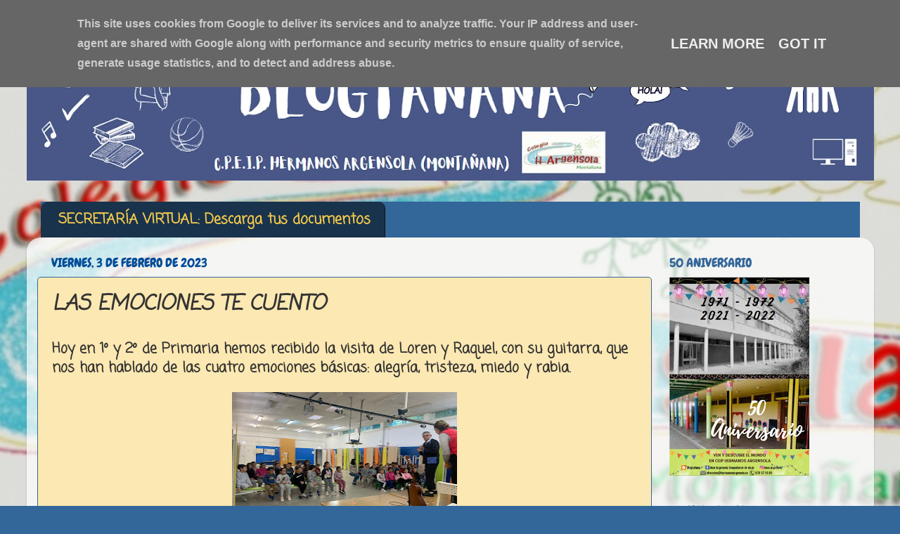

--- FILE ---
content_type: text/html; charset=UTF-8
request_url: http://www.blog.hermanosargensola.es/2023/02/las-emociones-te-cuento.html
body_size: 17629
content:
<!DOCTYPE html>
<html class='v2' dir='ltr' lang='es'>
<head>
<link href='https://www.blogger.com/static/v1/widgets/335934321-css_bundle_v2.css' rel='stylesheet' type='text/css'/>
<meta content='width=1100' name='viewport'/>
<meta content='text/html; charset=UTF-8' http-equiv='Content-Type'/>
<meta content='blogger' name='generator'/>
<link href='http://www.blog.hermanosargensola.es/favicon.ico' rel='icon' type='image/x-icon'/>
<link href='http://www.blog.hermanosargensola.es/2023/02/las-emociones-te-cuento.html' rel='canonical'/>
<link rel="alternate" type="application/atom+xml" title="BLOGTAÑANA - Atom" href="http://www.blog.hermanosargensola.es/feeds/posts/default" />
<link rel="alternate" type="application/rss+xml" title="BLOGTAÑANA - RSS" href="http://www.blog.hermanosargensola.es/feeds/posts/default?alt=rss" />
<link rel="service.post" type="application/atom+xml" title="BLOGTAÑANA - Atom" href="https://www.blogger.com/feeds/5118596074262877230/posts/default" />

<link rel="alternate" type="application/atom+xml" title="BLOGTAÑANA - Atom" href="http://www.blog.hermanosargensola.es/feeds/4477325671643362008/comments/default" />
<!--Can't find substitution for tag [blog.ieCssRetrofitLinks]-->
<link href='https://blogger.googleusercontent.com/img/b/R29vZ2xl/AVvXsEiGauZxLGxfG8e71xWa4kgUO7wl4fPcZkg-Vkaw5piPbLFAR252N6UYWuT0cQWdVQXPDWin1DqIUqT7OO5sNAs2kkobjDK3qTmbz4OSPakz-omNwQn3mMnm8BhWAXBZvQzR6yZrEOMjjl7MKxiPoG_74Y--_SGw0PQ5GC5FMOT1Vy6ADfBeHcIzEcs8vA/w320-h212/Foto%20de%20Ana-2.jpg' rel='image_src'/>
<meta content='http://www.blog.hermanosargensola.es/2023/02/las-emociones-te-cuento.html' property='og:url'/>
<meta content='LAS EMOCIONES TE CUENTO' property='og:title'/>
<meta content='Hoy en 1º y 2º de Primaria hemos recibido la visita de Loren y Raquel, con su guitarra, que nos han hablado de las cuatro emociones básicas:...' property='og:description'/>
<meta content='https://blogger.googleusercontent.com/img/b/R29vZ2xl/AVvXsEiGauZxLGxfG8e71xWa4kgUO7wl4fPcZkg-Vkaw5piPbLFAR252N6UYWuT0cQWdVQXPDWin1DqIUqT7OO5sNAs2kkobjDK3qTmbz4OSPakz-omNwQn3mMnm8BhWAXBZvQzR6yZrEOMjjl7MKxiPoG_74Y--_SGw0PQ5GC5FMOT1Vy6ADfBeHcIzEcs8vA/w1200-h630-p-k-no-nu/Foto%20de%20Ana-2.jpg' property='og:image'/>
<title>BLOGTAÑANA: LAS EMOCIONES TE CUENTO</title>
<style type='text/css'>@font-face{font-family:'Chewy';font-style:normal;font-weight:400;font-display:swap;src:url(//fonts.gstatic.com/s/chewy/v18/uK_94ruUb-k-wn52KjI9OPec.woff2)format('woff2');unicode-range:U+0000-00FF,U+0131,U+0152-0153,U+02BB-02BC,U+02C6,U+02DA,U+02DC,U+0304,U+0308,U+0329,U+2000-206F,U+20AC,U+2122,U+2191,U+2193,U+2212,U+2215,U+FEFF,U+FFFD;}@font-face{font-family:'Coming Soon';font-style:normal;font-weight:400;font-display:swap;src:url(//fonts.gstatic.com/s/comingsoon/v20/qWcuB6mzpYL7AJ2VfdQR1t-VWDnRsDkg.woff2)format('woff2');unicode-range:U+0000-00FF,U+0131,U+0152-0153,U+02BB-02BC,U+02C6,U+02DA,U+02DC,U+0304,U+0308,U+0329,U+2000-206F,U+20AC,U+2122,U+2191,U+2193,U+2212,U+2215,U+FEFF,U+FFFD;}@font-face{font-family:'Luckiest Guy';font-style:normal;font-weight:400;font-display:swap;src:url(//fonts.gstatic.com/s/luckiestguy/v25/_gP_1RrxsjcxVyin9l9n_j2hQ952ijl7aSqP.woff2)format('woff2');unicode-range:U+0100-02BA,U+02BD-02C5,U+02C7-02CC,U+02CE-02D7,U+02DD-02FF,U+0304,U+0308,U+0329,U+1D00-1DBF,U+1E00-1E9F,U+1EF2-1EFF,U+2020,U+20A0-20AB,U+20AD-20C0,U+2113,U+2C60-2C7F,U+A720-A7FF;}@font-face{font-family:'Luckiest Guy';font-style:normal;font-weight:400;font-display:swap;src:url(//fonts.gstatic.com/s/luckiestguy/v25/_gP_1RrxsjcxVyin9l9n_j2hTd52ijl7aQ.woff2)format('woff2');unicode-range:U+0000-00FF,U+0131,U+0152-0153,U+02BB-02BC,U+02C6,U+02DA,U+02DC,U+0304,U+0308,U+0329,U+2000-206F,U+20AC,U+2122,U+2191,U+2193,U+2212,U+2215,U+FEFF,U+FFFD;}</style>
<style id='page-skin-1' type='text/css'><!--
/*-----------------------------------------------
Blogger Template Style
Name:     Picture Window
Designer: Blogger
URL:      www.blogger.com
----------------------------------------------- */
/* Content
----------------------------------------------- */
body {
font: normal bold 20px Coming Soon;
color: #333333;
background: #336699 url(https://blogger.googleusercontent.com/img/a/AVvXsEh3Aif1t5GL5EFsH7iVbWdvzrTbGwzoT-cfrr-rGuR8HSVtOssfz4_knJ1kbNgDpRH802pMlUKLpwAdTwIo0fMBTQs9OJ8Xp6WHvpaVpukjv3bfeJ31oYU3LDoADPkcInx5Vzt4njgMfzzkGTqZ_s6mhUOU_AxIfJbfpN938P7u4zEvhdtWpgluk8FM=s1600) repeat-y scroll top center;
}
html body .region-inner {
min-width: 0;
max-width: 100%;
width: auto;
}
.content-outer {
font-size: 90%;
}
a:link {
text-decoration:none;
color: #db0f0f;
}
a:visited {
text-decoration:none;
color: #0b8043;
}
a:hover {
text-decoration:underline;
color: #004d99;
}
.content-outer {
background: transparent none repeat scroll top left;
-moz-border-radius: 0;
-webkit-border-radius: 0;
-goog-ms-border-radius: 0;
border-radius: 0;
-moz-box-shadow: 0 0 0 rgba(0, 0, 0, .15);
-webkit-box-shadow: 0 0 0 rgba(0, 0, 0, .15);
-goog-ms-box-shadow: 0 0 0 rgba(0, 0, 0, .15);
box-shadow: 0 0 0 rgba(0, 0, 0, .15);
margin: 20px auto;
}
.content-inner {
padding: 0;
}
/* Header
----------------------------------------------- */
.header-outer {
background: #336699 none repeat-x scroll top left;
_background-image: none;
color: #F7CB4D;
-moz-border-radius: 0;
-webkit-border-radius: 0;
-goog-ms-border-radius: 0;
border-radius: 0;
}
.Header img, .Header #header-inner {
-moz-border-radius: 0;
-webkit-border-radius: 0;
-goog-ms-border-radius: 0;
border-radius: 0;
}
.header-inner .Header .titlewrapper,
.header-inner .Header .descriptionwrapper {
padding-left: 0;
padding-right: 0;
}
.Header h1 {
font: normal normal 80px Luckiest Guy;
text-shadow: 1px 1px 3px rgba(0, 0, 0, 0.3);
}
.Header h1 a {
color: #F7CB4D;
}
.Header .description {
font-size: 130%;
}
/* Tabs
----------------------------------------------- */
.tabs-inner {
margin: .5em 20px 0;
padding: 0;
}
.tabs-inner .section {
margin: 0;
}
.tabs-inner .widget ul {
padding: 0;
background: #336699 none repeat scroll bottom;
-moz-border-radius: 0;
-webkit-border-radius: 0;
-goog-ms-border-radius: 0;
border-radius: 0;
}
.tabs-inner .widget li {
border: none;
}
.tabs-inner .widget li a {
display: inline-block;
padding: .5em 1em;
margin-right: .25em;
color: #F7CB4D;
font: normal bold 20px Coming Soon;
-moz-border-radius: 10px 10px 0 0;
-webkit-border-top-left-radius: 10px;
-webkit-border-top-right-radius: 10px;
-goog-ms-border-radius: 10px 10px 0 0;
border-radius: 10px 10px 0 0;
background: transparent url(https://resources.blogblog.com/blogblog/data/1kt/transparent/black50.png) repeat scroll top left;
border-right: 1px solid #111111;
}
.tabs-inner .widget li:first-child a {
padding-left: 1.25em;
-moz-border-radius-topleft: 10px;
-moz-border-radius-bottomleft: 0;
-webkit-border-top-left-radius: 10px;
-webkit-border-bottom-left-radius: 0;
-goog-ms-border-top-left-radius: 10px;
-goog-ms-border-bottom-left-radius: 0;
border-top-left-radius: 10px;
border-bottom-left-radius: 0;
}
.tabs-inner .widget li.selected a,
.tabs-inner .widget li a:hover {
position: relative;
z-index: 1;
background: #ff8833 url(https://resources.blogblog.com/blogblog/data/1kt/transparent/white80.png) repeat scroll bottom;
color: #336699;
-moz-box-shadow: 0 0 3px rgba(0, 0, 0, .15);
-webkit-box-shadow: 0 0 3px rgba(0, 0, 0, .15);
-goog-ms-box-shadow: 0 0 3px rgba(0, 0, 0, .15);
box-shadow: 0 0 3px rgba(0, 0, 0, .15);
}
/* Headings
----------------------------------------------- */
h2 {
font: normal normal 100% Chewy;
text-transform: uppercase;
color: #336699;
margin: .5em 0;
}
/* Main
----------------------------------------------- */
.main-outer {
background: transparent url(https://resources.blogblog.com/blogblog/data/1kt/transparent/white80.png) repeat scroll top left;
-moz-border-radius: 20px 20px 0 0;
-webkit-border-top-left-radius: 20px;
-webkit-border-top-right-radius: 20px;
-webkit-border-bottom-left-radius: 0;
-webkit-border-bottom-right-radius: 0;
-goog-ms-border-radius: 20px 20px 0 0;
border-radius: 20px 20px 0 0;
-moz-box-shadow: 0 1px 3px rgba(0, 0, 0, .15);
-webkit-box-shadow: 0 1px 3px rgba(0, 0, 0, .15);
-goog-ms-box-shadow: 0 1px 3px rgba(0, 0, 0, .15);
box-shadow: 0 1px 3px rgba(0, 0, 0, .15);
}
.main-inner {
padding: 15px 20px 20px;
}
.main-inner .column-center-inner {
padding: 0 0;
}
.main-inner .column-left-inner {
padding-left: 0;
}
.main-inner .column-right-inner {
padding-right: 0;
}
/* Posts
----------------------------------------------- */
h3.post-title {
margin: 0;
font: italic bold 30px Coming Soon;
}
.comments h4 {
margin: 1em 0 0;
font: italic bold 30px Coming Soon;
}
.date-header span {
color: #004d99;
}
.post-outer {
background-color: #FCE8B2;
border: solid 1px #336699;
-moz-border-radius: 5px;
-webkit-border-radius: 5px;
border-radius: 5px;
-goog-ms-border-radius: 5px;
padding: 15px 20px;
margin: 0 -20px 20px;
}
.post-body {
line-height: 1.4;
font-size: 110%;
position: relative;
}
.post-header {
margin: 0 0 1.5em;
color: #999999;
line-height: 1.6;
}
.post-footer {
margin: .5em 0 0;
color: #999999;
line-height: 1.6;
}
#blog-pager {
font-size: 140%
}
#comments .comment-author {
padding-top: 1.5em;
border-top: dashed 1px #ccc;
border-top: dashed 1px rgba(128, 128, 128, .5);
background-position: 0 1.5em;
}
#comments .comment-author:first-child {
padding-top: 0;
border-top: none;
}
.avatar-image-container {
margin: .2em 0 0;
}
/* Comments
----------------------------------------------- */
.comments .comments-content .icon.blog-author {
background-repeat: no-repeat;
background-image: url([data-uri]);
}
.comments .comments-content .loadmore a {
border-top: 1px solid #004d99;
border-bottom: 1px solid #004d99;
}
.comments .continue {
border-top: 2px solid #004d99;
}
/* Widgets
----------------------------------------------- */
.widget ul, .widget #ArchiveList ul.flat {
padding: 0;
list-style: none;
}
.widget ul li, .widget #ArchiveList ul.flat li {
border-top: dashed 1px #ccc;
border-top: dashed 1px rgba(128, 128, 128, .5);
}
.widget ul li:first-child, .widget #ArchiveList ul.flat li:first-child {
border-top: none;
}
.widget .post-body ul {
list-style: disc;
}
.widget .post-body ul li {
border: none;
}
/* Footer
----------------------------------------------- */
.footer-outer {
color:#cccccc;
background: transparent url(https://resources.blogblog.com/blogblog/data/1kt/transparent/black50.png) repeat scroll top left;
-moz-border-radius: 0 0 20px 20px;
-webkit-border-top-left-radius: 0;
-webkit-border-top-right-radius: 0;
-webkit-border-bottom-left-radius: 20px;
-webkit-border-bottom-right-radius: 20px;
-goog-ms-border-radius: 0 0 20px 20px;
border-radius: 0 0 20px 20px;
-moz-box-shadow: 0 1px 3px rgba(0, 0, 0, .15);
-webkit-box-shadow: 0 1px 3px rgba(0, 0, 0, .15);
-goog-ms-box-shadow: 0 1px 3px rgba(0, 0, 0, .15);
box-shadow: 0 1px 3px rgba(0, 0, 0, .15);
}
.footer-inner {
padding: 10px 20px 20px;
}
.footer-outer a {
color: #99ccee;
}
.footer-outer a:visited {
color: #77aaee;
}
.footer-outer a:hover {
color: #33aaff;
}
.footer-outer .widget h2 {
color: #aaaaaa;
}
/* Mobile
----------------------------------------------- */
html body.mobile {
height: auto;
}
html body.mobile {
min-height: 480px;
background-size: 100% auto;
}
.mobile .body-fauxcolumn-outer {
background: transparent none repeat scroll top left;
}
html .mobile .mobile-date-outer, html .mobile .blog-pager {
border-bottom: none;
background: transparent url(https://resources.blogblog.com/blogblog/data/1kt/transparent/white80.png) repeat scroll top left;
margin-bottom: 10px;
}
.mobile .date-outer {
background: transparent url(https://resources.blogblog.com/blogblog/data/1kt/transparent/white80.png) repeat scroll top left;
}
.mobile .header-outer, .mobile .main-outer,
.mobile .post-outer, .mobile .footer-outer {
-moz-border-radius: 0;
-webkit-border-radius: 0;
-goog-ms-border-radius: 0;
border-radius: 0;
}
.mobile .content-outer,
.mobile .main-outer,
.mobile .post-outer {
background: inherit;
border: none;
}
.mobile .content-outer {
font-size: 100%;
}
.mobile-link-button {
background-color: #db0f0f;
}
.mobile-link-button a:link, .mobile-link-button a:visited {
color: #FCE8B2;
}
.mobile-index-contents {
color: #333333;
}
.mobile .tabs-inner .PageList .widget-content {
background: #ff8833 url(https://resources.blogblog.com/blogblog/data/1kt/transparent/white80.png) repeat scroll bottom;
color: #336699;
}
.mobile .tabs-inner .PageList .widget-content .pagelist-arrow {
border-left: 1px solid #111111;
}

--></style>
<style id='template-skin-1' type='text/css'><!--
body {
min-width: 1205px;
}
.content-outer, .content-fauxcolumn-outer, .region-inner {
min-width: 1205px;
max-width: 1205px;
_width: 1205px;
}
.main-inner .columns {
padding-left: 0px;
padding-right: 301px;
}
.main-inner .fauxcolumn-center-outer {
left: 0px;
right: 301px;
/* IE6 does not respect left and right together */
_width: expression(this.parentNode.offsetWidth -
parseInt("0px") -
parseInt("301px") + 'px');
}
.main-inner .fauxcolumn-left-outer {
width: 0px;
}
.main-inner .fauxcolumn-right-outer {
width: 301px;
}
.main-inner .column-left-outer {
width: 0px;
right: 100%;
margin-left: -0px;
}
.main-inner .column-right-outer {
width: 301px;
margin-right: -301px;
}
#layout {
min-width: 0;
}
#layout .content-outer {
min-width: 0;
width: 800px;
}
#layout .region-inner {
min-width: 0;
width: auto;
}
body#layout div.add_widget {
padding: 8px;
}
body#layout div.add_widget a {
margin-left: 32px;
}
--></style>
<style>
    body {background-image:url(https\:\/\/blogger.googleusercontent.com\/img\/a\/AVvXsEh3Aif1t5GL5EFsH7iVbWdvzrTbGwzoT-cfrr-rGuR8HSVtOssfz4_knJ1kbNgDpRH802pMlUKLpwAdTwIo0fMBTQs9OJ8Xp6WHvpaVpukjv3bfeJ31oYU3LDoADPkcInx5Vzt4njgMfzzkGTqZ_s6mhUOU_AxIfJbfpN938P7u4zEvhdtWpgluk8FM=s1600);}
    
@media (max-width: 200px) { body {background-image:url(https\:\/\/blogger.googleusercontent.com\/img\/a\/AVvXsEh3Aif1t5GL5EFsH7iVbWdvzrTbGwzoT-cfrr-rGuR8HSVtOssfz4_knJ1kbNgDpRH802pMlUKLpwAdTwIo0fMBTQs9OJ8Xp6WHvpaVpukjv3bfeJ31oYU3LDoADPkcInx5Vzt4njgMfzzkGTqZ_s6mhUOU_AxIfJbfpN938P7u4zEvhdtWpgluk8FM=w200);}}
@media (max-width: 400px) and (min-width: 201px) { body {background-image:url(https\:\/\/blogger.googleusercontent.com\/img\/a\/AVvXsEh3Aif1t5GL5EFsH7iVbWdvzrTbGwzoT-cfrr-rGuR8HSVtOssfz4_knJ1kbNgDpRH802pMlUKLpwAdTwIo0fMBTQs9OJ8Xp6WHvpaVpukjv3bfeJ31oYU3LDoADPkcInx5Vzt4njgMfzzkGTqZ_s6mhUOU_AxIfJbfpN938P7u4zEvhdtWpgluk8FM=w400);}}
@media (max-width: 800px) and (min-width: 401px) { body {background-image:url(https\:\/\/blogger.googleusercontent.com\/img\/a\/AVvXsEh3Aif1t5GL5EFsH7iVbWdvzrTbGwzoT-cfrr-rGuR8HSVtOssfz4_knJ1kbNgDpRH802pMlUKLpwAdTwIo0fMBTQs9OJ8Xp6WHvpaVpukjv3bfeJ31oYU3LDoADPkcInx5Vzt4njgMfzzkGTqZ_s6mhUOU_AxIfJbfpN938P7u4zEvhdtWpgluk8FM=w800);}}
@media (max-width: 1200px) and (min-width: 801px) { body {background-image:url(https\:\/\/blogger.googleusercontent.com\/img\/a\/AVvXsEh3Aif1t5GL5EFsH7iVbWdvzrTbGwzoT-cfrr-rGuR8HSVtOssfz4_knJ1kbNgDpRH802pMlUKLpwAdTwIo0fMBTQs9OJ8Xp6WHvpaVpukjv3bfeJ31oYU3LDoADPkcInx5Vzt4njgMfzzkGTqZ_s6mhUOU_AxIfJbfpN938P7u4zEvhdtWpgluk8FM=w1200);}}
/* Last tag covers anything over one higher than the previous max-size cap. */
@media (min-width: 1201px) { body {background-image:url(https\:\/\/blogger.googleusercontent.com\/img\/a\/AVvXsEh3Aif1t5GL5EFsH7iVbWdvzrTbGwzoT-cfrr-rGuR8HSVtOssfz4_knJ1kbNgDpRH802pMlUKLpwAdTwIo0fMBTQs9OJ8Xp6WHvpaVpukjv3bfeJ31oYU3LDoADPkcInx5Vzt4njgMfzzkGTqZ_s6mhUOU_AxIfJbfpN938P7u4zEvhdtWpgluk8FM=w1600);}}
  </style>
<link href='https://www.blogger.com/dyn-css/authorization.css?targetBlogID=5118596074262877230&amp;zx=5645e083-8923-405e-8813-8db7a70a83b4' media='none' onload='if(media!=&#39;all&#39;)media=&#39;all&#39;' rel='stylesheet'/><noscript><link href='https://www.blogger.com/dyn-css/authorization.css?targetBlogID=5118596074262877230&amp;zx=5645e083-8923-405e-8813-8db7a70a83b4' rel='stylesheet'/></noscript>
<meta name='google-adsense-platform-account' content='ca-host-pub-1556223355139109'/>
<meta name='google-adsense-platform-domain' content='blogspot.com'/>

<script type="text/javascript" language="javascript">
  // Supply ads personalization default for EEA readers
  // See https://www.blogger.com/go/adspersonalization
  adsbygoogle = window.adsbygoogle || [];
  if (typeof adsbygoogle.requestNonPersonalizedAds === 'undefined') {
    adsbygoogle.requestNonPersonalizedAds = 1;
  }
</script>


</head>
<body class='loading variant-open'>
<div class='navbar section' id='navbar' name='Barra de navegación'><div class='widget Navbar' data-version='1' id='Navbar1'><script type="text/javascript">
    function setAttributeOnload(object, attribute, val) {
      if(window.addEventListener) {
        window.addEventListener('load',
          function(){ object[attribute] = val; }, false);
      } else {
        window.attachEvent('onload', function(){ object[attribute] = val; });
      }
    }
  </script>
<div id="navbar-iframe-container"></div>
<script type="text/javascript" src="https://apis.google.com/js/platform.js"></script>
<script type="text/javascript">
      gapi.load("gapi.iframes:gapi.iframes.style.bubble", function() {
        if (gapi.iframes && gapi.iframes.getContext) {
          gapi.iframes.getContext().openChild({
              url: 'https://www.blogger.com/navbar/5118596074262877230?po\x3d4477325671643362008\x26origin\x3dhttp://www.blog.hermanosargensola.es',
              where: document.getElementById("navbar-iframe-container"),
              id: "navbar-iframe"
          });
        }
      });
    </script><script type="text/javascript">
(function() {
var script = document.createElement('script');
script.type = 'text/javascript';
script.src = '//pagead2.googlesyndication.com/pagead/js/google_top_exp.js';
var head = document.getElementsByTagName('head')[0];
if (head) {
head.appendChild(script);
}})();
</script>
</div></div>
<div class='body-fauxcolumns'>
<div class='fauxcolumn-outer body-fauxcolumn-outer'>
<div class='cap-top'>
<div class='cap-left'></div>
<div class='cap-right'></div>
</div>
<div class='fauxborder-left'>
<div class='fauxborder-right'></div>
<div class='fauxcolumn-inner'>
</div>
</div>
<div class='cap-bottom'>
<div class='cap-left'></div>
<div class='cap-right'></div>
</div>
</div>
</div>
<div class='content'>
<div class='content-fauxcolumns'>
<div class='fauxcolumn-outer content-fauxcolumn-outer'>
<div class='cap-top'>
<div class='cap-left'></div>
<div class='cap-right'></div>
</div>
<div class='fauxborder-left'>
<div class='fauxborder-right'></div>
<div class='fauxcolumn-inner'>
</div>
</div>
<div class='cap-bottom'>
<div class='cap-left'></div>
<div class='cap-right'></div>
</div>
</div>
</div>
<div class='content-outer'>
<div class='content-cap-top cap-top'>
<div class='cap-left'></div>
<div class='cap-right'></div>
</div>
<div class='fauxborder-left content-fauxborder-left'>
<div class='fauxborder-right content-fauxborder-right'></div>
<div class='content-inner'>
<header>
<div class='header-outer'>
<div class='header-cap-top cap-top'>
<div class='cap-left'></div>
<div class='cap-right'></div>
</div>
<div class='fauxborder-left header-fauxborder-left'>
<div class='fauxborder-right header-fauxborder-right'></div>
<div class='region-inner header-inner'>
<div class='header section' id='header' name='Cabecera'><div class='widget Header' data-version='1' id='Header1'>
<div id='header-inner'>
<a href='http://www.blog.hermanosargensola.es/' style='display: block'>
<img alt='BLOGTAÑANA' height='207px; ' id='Header1_headerimg' src='https://blogger.googleusercontent.com/img/a/AVvXsEhXN5Xl8Ie1nWaoyaGTYcnDBP5vZt_vA6WbKTA-TvqJsE3oQQWQXtbjxFEenfSbcTLejmqlAXSPKFbC9aiwjjNwZoLZsmdcz4l4giO74LXxe1HZ0ZM0kSVRjrhD-O6RPU1GpwO40rhLQMCB--nJgtW7-snPjSFq_Jls1k0JojzJ0YSn4QrJJGwsOAsk=s1205' style='display: block' width='1205px; '/>
</a>
</div>
</div></div>
</div>
</div>
<div class='header-cap-bottom cap-bottom'>
<div class='cap-left'></div>
<div class='cap-right'></div>
</div>
</div>
</header>
<div class='tabs-outer'>
<div class='tabs-cap-top cap-top'>
<div class='cap-left'></div>
<div class='cap-right'></div>
</div>
<div class='fauxborder-left tabs-fauxborder-left'>
<div class='fauxborder-right tabs-fauxborder-right'></div>
<div class='region-inner tabs-inner'>
<div class='tabs no-items section' id='crosscol' name='Multicolumnas'></div>
<div class='tabs section' id='crosscol-overflow' name='Cross-Column 2'><div class='widget PageList' data-version='1' id='PageList2'>
<h2>SECRETARÍA VIRTUAL</h2>
<div class='widget-content'>
<ul>
<li>
<a href='http://www.blog.hermanosargensola.es/p/secretaria-virtual.html'>SECRETARÍA VIRTUAL: Descarga tus documentos</a>
</li>
</ul>
<div class='clear'></div>
</div>
</div></div>
</div>
</div>
<div class='tabs-cap-bottom cap-bottom'>
<div class='cap-left'></div>
<div class='cap-right'></div>
</div>
</div>
<div class='main-outer'>
<div class='main-cap-top cap-top'>
<div class='cap-left'></div>
<div class='cap-right'></div>
</div>
<div class='fauxborder-left main-fauxborder-left'>
<div class='fauxborder-right main-fauxborder-right'></div>
<div class='region-inner main-inner'>
<div class='columns fauxcolumns'>
<div class='fauxcolumn-outer fauxcolumn-center-outer'>
<div class='cap-top'>
<div class='cap-left'></div>
<div class='cap-right'></div>
</div>
<div class='fauxborder-left'>
<div class='fauxborder-right'></div>
<div class='fauxcolumn-inner'>
</div>
</div>
<div class='cap-bottom'>
<div class='cap-left'></div>
<div class='cap-right'></div>
</div>
</div>
<div class='fauxcolumn-outer fauxcolumn-left-outer'>
<div class='cap-top'>
<div class='cap-left'></div>
<div class='cap-right'></div>
</div>
<div class='fauxborder-left'>
<div class='fauxborder-right'></div>
<div class='fauxcolumn-inner'>
</div>
</div>
<div class='cap-bottom'>
<div class='cap-left'></div>
<div class='cap-right'></div>
</div>
</div>
<div class='fauxcolumn-outer fauxcolumn-right-outer'>
<div class='cap-top'>
<div class='cap-left'></div>
<div class='cap-right'></div>
</div>
<div class='fauxborder-left'>
<div class='fauxborder-right'></div>
<div class='fauxcolumn-inner'>
</div>
</div>
<div class='cap-bottom'>
<div class='cap-left'></div>
<div class='cap-right'></div>
</div>
</div>
<!-- corrects IE6 width calculation -->
<div class='columns-inner'>
<div class='column-center-outer'>
<div class='column-center-inner'>
<div class='main section' id='main' name='Principal'><div class='widget Blog' data-version='1' id='Blog1'>
<div class='blog-posts hfeed'>

          <div class="date-outer">
        
<h2 class='date-header'><span>viernes, 3 de febrero de 2023</span></h2>

          <div class="date-posts">
        
<div class='post-outer'>
<div class='post hentry uncustomized-post-template' itemprop='blogPost' itemscope='itemscope' itemtype='http://schema.org/BlogPosting'>
<meta content='https://blogger.googleusercontent.com/img/b/R29vZ2xl/AVvXsEiGauZxLGxfG8e71xWa4kgUO7wl4fPcZkg-Vkaw5piPbLFAR252N6UYWuT0cQWdVQXPDWin1DqIUqT7OO5sNAs2kkobjDK3qTmbz4OSPakz-omNwQn3mMnm8BhWAXBZvQzR6yZrEOMjjl7MKxiPoG_74Y--_SGw0PQ5GC5FMOT1Vy6ADfBeHcIzEcs8vA/w320-h212/Foto%20de%20Ana-2.jpg' itemprop='image_url'/>
<meta content='5118596074262877230' itemprop='blogId'/>
<meta content='4477325671643362008' itemprop='postId'/>
<a name='4477325671643362008'></a>
<h3 class='post-title entry-title' itemprop='name'>
LAS EMOCIONES TE CUENTO
</h3>
<div class='post-header'>
<div class='post-header-line-1'></div>
</div>
<div class='post-body entry-content' id='post-body-4477325671643362008' itemprop='description articleBody'>
<p>Hoy en 1º y 2º de Primaria hemos recibido la visita de Loren y Raquel, con su guitarra, que nos han hablado de las cuatro emociones básicas: alegría, tristeza, miedo y rabia.&nbsp;</p><div class="separator" style="clear: both; text-align: center;"><a href="https://blogger.googleusercontent.com/img/b/R29vZ2xl/AVvXsEiGauZxLGxfG8e71xWa4kgUO7wl4fPcZkg-Vkaw5piPbLFAR252N6UYWuT0cQWdVQXPDWin1DqIUqT7OO5sNAs2kkobjDK3qTmbz4OSPakz-omNwQn3mMnm8BhWAXBZvQzR6yZrEOMjjl7MKxiPoG_74Y--_SGw0PQ5GC5FMOT1Vy6ADfBeHcIzEcs8vA/s2048/Foto%20de%20Ana-2.jpg" imageanchor="1" style="margin-left: 1em; margin-right: 1em;"><img border="0" data-original-height="1536" data-original-width="2048" height="212" src="https://blogger.googleusercontent.com/img/b/R29vZ2xl/AVvXsEiGauZxLGxfG8e71xWa4kgUO7wl4fPcZkg-Vkaw5piPbLFAR252N6UYWuT0cQWdVQXPDWin1DqIUqT7OO5sNAs2kkobjDK3qTmbz4OSPakz-omNwQn3mMnm8BhWAXBZvQzR6yZrEOMjjl7MKxiPoG_74Y--_SGw0PQ5GC5FMOT1Vy6ADfBeHcIzEcs8vA/w320-h212/Foto%20de%20Ana-2.jpg" width="320" /></a></div><div class="separator" style="clear: both; text-align: center;"><br /><div class="separator" style="clear: both; text-align: center;"><a href="https://blogger.googleusercontent.com/img/b/R29vZ2xl/AVvXsEiJuokJxPPcWHAUWYrc6JnWX-fJRinZ-90aF0bKl2YN73rt8h5UYyIBt4OGb0VivNa6iEuk-3vPHMfz6F2aWRAetMgOkYrChdC9NSCT-w4Apqsw5soL-RucOScKkwOngstz2o63qS5ISzk4xIcOZQBfnCMw25aGXjQXD6tiYKv9lo4B_eR1lxQEnFaGkA/s2048/Foto%20de%20Ana.jpg" imageanchor="1" style="margin-left: 1em; margin-right: 1em;"><img border="0" data-original-height="1153" data-original-width="2048" height="180" src="https://blogger.googleusercontent.com/img/b/R29vZ2xl/AVvXsEiJuokJxPPcWHAUWYrc6JnWX-fJRinZ-90aF0bKl2YN73rt8h5UYyIBt4OGb0VivNa6iEuk-3vPHMfz6F2aWRAetMgOkYrChdC9NSCT-w4Apqsw5soL-RucOScKkwOngstz2o63qS5ISzk4xIcOZQBfnCMw25aGXjQXD6tiYKv9lo4B_eR1lxQEnFaGkA/s320/Foto%20de%20Ana.jpg" width="320" /></a></div></div><div><br /></div>Lo hemos pasado genial cantando, bailando, riendo y aprendiendo que todas las emociones son importantes y nos ayudan a ser felices.<div><br /><div class="separator" style="clear: both; text-align: center;"><a href="https://blogger.googleusercontent.com/img/b/R29vZ2xl/AVvXsEjdFW0T0pDpNOEkQ_-L7ZV9PbG9ZySl51wrH-5Osg2OiNq9T0qwCmK8G99kk6E8eJy9H1WKNcweFmQ2j6fphRTDxY_iV_sPeNsJy9o3eCfeHaEW4CglDNYbjyNzsDVD2OUA1T9iPEUXgReNuNVVvjV8oS-4ErGgLHW-78Vj-i5tuddyTFsVcugVc0Jt0w/s4000/1675439660317.jpg" imageanchor="1" style="margin-left: 1em; margin-right: 1em;"><img border="0" data-original-height="3000" data-original-width="4000" height="240" src="https://blogger.googleusercontent.com/img/b/R29vZ2xl/AVvXsEjdFW0T0pDpNOEkQ_-L7ZV9PbG9ZySl51wrH-5Osg2OiNq9T0qwCmK8G99kk6E8eJy9H1WKNcweFmQ2j6fphRTDxY_iV_sPeNsJy9o3eCfeHaEW4CglDNYbjyNzsDVD2OUA1T9iPEUXgReNuNVVvjV8oS-4ErGgLHW-78Vj-i5tuddyTFsVcugVc0Jt0w/s320/1675439660317.jpg" width="320" /></a></div><br /><div class="separator" style="clear: both; text-align: center;"><a href="https://blogger.googleusercontent.com/img/b/R29vZ2xl/AVvXsEjJNfj1fCDUS2ZhW_z5F8K6d-KDDiR3qAQRSd0GnE_2LQfgRXofl4PekR2kvlmAwYhzfebGC9pUEHXsXxSag-iYCU-Kb7GAIA5-CtJXe9lZ0FvENY-i-hVc3BehnBps8t-3XYHTQlev_sLgXytYk0KShMTl2DikUTflLk695eM1jM4oGcryFcJQ_2jRXg/s4000/1675439660258.jpg" imageanchor="1" style="margin-left: 1em; margin-right: 1em;"><img border="0" data-original-height="3000" data-original-width="4000" height="240" src="https://blogger.googleusercontent.com/img/b/R29vZ2xl/AVvXsEjJNfj1fCDUS2ZhW_z5F8K6d-KDDiR3qAQRSd0GnE_2LQfgRXofl4PekR2kvlmAwYhzfebGC9pUEHXsXxSag-iYCU-Kb7GAIA5-CtJXe9lZ0FvENY-i-hVc3BehnBps8t-3XYHTQlev_sLgXytYk0KShMTl2DikUTflLk695eM1jM4oGcryFcJQ_2jRXg/s320/1675439660258.jpg" width="320" /></a></div><br /><p><br /></p></div>
<div style='clear: both;'></div>
</div>
<div class='post-footer'>
<div class='post-footer-line post-footer-line-1'>
<span class='post-author vcard'>
Por:
<span class='fn' itemprop='author' itemscope='itemscope' itemtype='http://schema.org/Person'>
<meta content='https://www.blogger.com/profile/02464295886453697519' itemprop='url'/>
<a class='g-profile' href='https://www.blogger.com/profile/02464295886453697519' rel='author' title='author profile'>
<span itemprop='name'>CEIP Hermanos Argensola</span>
</a>
</span>
</span>
<span class='post-timestamp'>
a las 
<meta content='http://www.blog.hermanosargensola.es/2023/02/las-emociones-te-cuento.html' itemprop='url'/>
<a class='timestamp-link' href='http://www.blog.hermanosargensola.es/2023/02/las-emociones-te-cuento.html' rel='bookmark' title='permanent link'><abbr class='published' itemprop='datePublished' title='2023-02-03T17:00:00+01:00'>17:00</abbr></a>
</span>
<span class='post-comment-link'>
</span>
<span class='post-icons'>
</span>
<div class='post-share-buttons goog-inline-block'>
<a class='goog-inline-block share-button sb-email' href='https://www.blogger.com/share-post.g?blogID=5118596074262877230&postID=4477325671643362008&target=email' target='_blank' title='Enviar por correo electrónico'><span class='share-button-link-text'>Enviar por correo electrónico</span></a><a class='goog-inline-block share-button sb-blog' href='https://www.blogger.com/share-post.g?blogID=5118596074262877230&postID=4477325671643362008&target=blog' onclick='window.open(this.href, "_blank", "height=270,width=475"); return false;' target='_blank' title='Escribe un blog'><span class='share-button-link-text'>Escribe un blog</span></a><a class='goog-inline-block share-button sb-twitter' href='https://www.blogger.com/share-post.g?blogID=5118596074262877230&postID=4477325671643362008&target=twitter' target='_blank' title='Compartir en X'><span class='share-button-link-text'>Compartir en X</span></a><a class='goog-inline-block share-button sb-facebook' href='https://www.blogger.com/share-post.g?blogID=5118596074262877230&postID=4477325671643362008&target=facebook' onclick='window.open(this.href, "_blank", "height=430,width=640"); return false;' target='_blank' title='Compartir con Facebook'><span class='share-button-link-text'>Compartir con Facebook</span></a><a class='goog-inline-block share-button sb-pinterest' href='https://www.blogger.com/share-post.g?blogID=5118596074262877230&postID=4477325671643362008&target=pinterest' target='_blank' title='Compartir en Pinterest'><span class='share-button-link-text'>Compartir en Pinterest</span></a>
</div>
</div>
<div class='post-footer-line post-footer-line-2'>
<span class='post-labels'>
Labels:
<a href='http://www.blog.hermanosargensola.es/search/label/1%C2%BA%20primaria' rel='tag'>1º primaria</a>,
<a href='http://www.blog.hermanosargensola.es/search/label/2%C2%BA%20primaria' rel='tag'>2º primaria</a>
</span>
</div>
<div class='post-footer-line post-footer-line-3'>
<span class='post-location'>
</span>
</div>
</div>
</div>
<div class='comments' id='comments'>
<a name='comments'></a>
<h4>No hay comentarios:</h4>
<div id='Blog1_comments-block-wrapper'>
<dl class='avatar-comment-indent' id='comments-block'>
</dl>
</div>
<p class='comment-footer'>
<div class='comment-form'>
<a name='comment-form'></a>
<h4 id='comment-post-message'>Publicar un comentario</h4>
<p>
</p>
<a href='https://www.blogger.com/comment/frame/5118596074262877230?po=4477325671643362008&hl=es&saa=85391&origin=http://www.blog.hermanosargensola.es' id='comment-editor-src'></a>
<iframe allowtransparency='true' class='blogger-iframe-colorize blogger-comment-from-post' frameborder='0' height='410px' id='comment-editor' name='comment-editor' src='' width='100%'></iframe>
<script src='https://www.blogger.com/static/v1/jsbin/2830521187-comment_from_post_iframe.js' type='text/javascript'></script>
<script type='text/javascript'>
      BLOG_CMT_createIframe('https://www.blogger.com/rpc_relay.html');
    </script>
</div>
</p>
</div>
</div>

        </div></div>
      
</div>
<div class='blog-pager' id='blog-pager'>
<span id='blog-pager-newer-link'>
<a class='blog-pager-newer-link' href='http://www.blog.hermanosargensola.es/2023/02/almuerzos-saludables.html' id='Blog1_blog-pager-newer-link' title='Entrada más reciente'>Entrada más reciente</a>
</span>
<span id='blog-pager-older-link'>
<a class='blog-pager-older-link' href='http://www.blog.hermanosargensola.es/2023/02/proyecto-el-nombre.html' id='Blog1_blog-pager-older-link' title='Entrada antigua'>Entrada antigua</a>
</span>
<a class='home-link' href='http://www.blog.hermanosargensola.es/'>Inicio</a>
</div>
<div class='clear'></div>
<div class='post-feeds'>
<div class='feed-links'>
Suscribirse a:
<a class='feed-link' href='http://www.blog.hermanosargensola.es/feeds/4477325671643362008/comments/default' target='_blank' type='application/atom+xml'>Enviar comentarios (Atom)</a>
</div>
</div>
</div><div class='widget PageList' data-version='1' id='PageList1'>
<h2>Páginas</h2>
<div class='widget-content'>
<ul>
<li>
<a href='http://www.blog.hermanosargensola.es/search/label/Cine'>CINE</a>
</li>
<li>
<a href='https://twitter.com/Blogtanana?lang=es'>TWITTER</a>
</li>
</ul>
<div class='clear'></div>
</div>
</div></div>
</div>
</div>
<div class='column-left-outer'>
<div class='column-left-inner'>
<aside>
</aside>
</div>
</div>
<div class='column-right-outer'>
<div class='column-right-inner'>
<aside>
<div class='sidebar section' id='sidebar-right-1'><div class='widget Image' data-version='1' id='Image6'>
<h2>50 ANIVERSARIO</h2>
<div class='widget-content'>
<img alt='50 ANIVERSARIO' height='283' id='Image6_img' src='https://blogger.googleusercontent.com/img/a/AVvXsEiZZ59gcJ1Wjne24RPNlL8yPAylsBC4UcggyqaUPIRGQUV6PI76NwbkhCWpF3rIUnVh_Ih0tcVlNU4vTd118dnou0h5QY3EjD9WfduK6Ri7oAC51DCkODo9ReDINlw_CdC-gQmD5_Hr20bH0_-9uLD5zHHoD4cWfVM0ghuIz6z04sDjJinJOYS7iKe7=s283' width='200'/>
<br/>
</div>
<div class='clear'></div>
</div><div class='widget Image' data-version='1' id='Image1'>
<h2>Nuestro Colegio</h2>
<div class='widget-content'>
<img alt='Nuestro Colegio' height='133' id='Image1_img' src='https://blogger.googleusercontent.com/img/b/R29vZ2xl/AVvXsEiN9xScjqtbKWOzRDYOKyfpHagNIMIvO6cpWUAY1ZJNa2fGiHZRpPaOy0ixmta-LDWdfURCWw-EncxS5YvJvJbz1_0kR2G6Kd_fAIvdmkrXmQ34mYDJaaocjfOqrKTsoEm75FOSg2TsVbM/s200/coleblog.JPG' width='200'/>
<br/>
<span class='caption'>C/Escuelas 23 50059 (Montañana). Telefono y fax: 976575325</span>
</div>
<div class='clear'></div>
</div><div class='widget BlogSearch' data-version='1' id='BlogSearch1'>
<h2 class='title'>Buscar en este blog</h2>
<div class='widget-content'>
<div id='BlogSearch1_form'>
<form action='http://www.blog.hermanosargensola.es/search' class='gsc-search-box' target='_top'>
<table cellpadding='0' cellspacing='0' class='gsc-search-box'>
<tbody>
<tr>
<td class='gsc-input'>
<input autocomplete='off' class='gsc-input' name='q' size='10' title='search' type='text' value=''/>
</td>
<td class='gsc-search-button'>
<input class='gsc-search-button' title='search' type='submit' value='Buscar'/>
</td>
</tr>
</tbody>
</table>
</form>
</div>
</div>
<div class='clear'></div>
</div><div class='widget Label' data-version='1' id='Label2'>
<h2>Etiquetas</h2>
<div class='widget-content list-label-widget-content'>
<ul>
<li>
<a dir='ltr' href='http://www.blog.hermanosargensola.es/search/label/**TAREAS%20ESCOLARES**'>**TAREAS ESCOLARES**</a>
</li>
<li>
<a dir='ltr' href='http://www.blog.hermanosargensola.es/search/label/1%C2%BA'>1º</a>
</li>
<li>
<a dir='ltr' href='http://www.blog.hermanosargensola.es/search/label/1%C2%BA%20y%202%C2%BA%20PRIMARIA'>1º y 2º PRIMARIA</a>
</li>
<li>
<a dir='ltr' href='http://www.blog.hermanosargensola.es/search/label/2%C2%BA%20A'>2º A</a>
</li>
<li>
<a dir='ltr' href='http://www.blog.hermanosargensola.es/search/label/2%C2%BA%20CICLO'>2º CICLO</a>
</li>
<li>
<a dir='ltr' href='http://www.blog.hermanosargensola.es/search/label/2%C2%BA%20primaria'>2º primaria</a>
</li>
<li>
<a dir='ltr' href='http://www.blog.hermanosargensola.es/search/label/3%C2%BA%20Primaria'>3º Primaria</a>
</li>
<li>
<a dir='ltr' href='http://www.blog.hermanosargensola.es/search/label/AMPA'>AMPA</a>
</li>
<li>
<a dir='ltr' href='http://www.blog.hermanosargensola.es/search/label/Atenci%C3%B3n%20a%20la%20Diversidad'>Atención a la Diversidad</a>
</li>
<li>
<a dir='ltr' href='http://www.blog.hermanosargensola.es/search/label/BECAS'>BECAS</a>
</li>
<li>
<a dir='ltr' href='http://www.blog.hermanosargensola.es/search/label/CONVIVENCIA%20POSITIVA'>CONVIVENCIA POSITIVA</a>
</li>
<li>
<a dir='ltr' href='http://www.blog.hermanosargensola.es/search/label/CORONAVIRUS'>CORONAVIRUS</a>
</li>
<li>
<a dir='ltr' href='http://www.blog.hermanosargensola.es/search/label/Cine'>Cine</a>
</li>
<li>
<a dir='ltr' href='http://www.blog.hermanosargensola.es/search/label/ESCOLARIZACI%C3%93N'>ESCOLARIZACIÓN</a>
</li>
<li>
<a dir='ltr' href='http://www.blog.hermanosargensola.es/search/label/ESCUELA%20DE%20FAMILIAS'>ESCUELA DE FAMILIAS</a>
</li>
<li>
<a dir='ltr' href='http://www.blog.hermanosargensola.es/search/label/Educaci%C3%B3n%20F%C3%ADsica'>Educación Física</a>
</li>
<li>
<a dir='ltr' href='http://www.blog.hermanosargensola.es/search/label/Equipo%20Directivo'>Equipo Directivo</a>
</li>
<li>
<a dir='ltr' href='http://www.blog.hermanosargensola.es/search/label/Franc%C3%A9s'>Francés</a>
</li>
<li>
<a dir='ltr' href='http://www.blog.hermanosargensola.es/search/label/INFORMACI%C3%93N%20GENERAL'>INFORMACIÓN GENERAL</a>
</li>
<li>
<a dir='ltr' href='http://www.blog.hermanosargensola.es/search/label/INGL%C3%89S'>INGLÉS</a>
</li>
<li>
<a dir='ltr' href='http://www.blog.hermanosargensola.es/search/label/INTERNIVELAR'>INTERNIVELAR</a>
</li>
<li>
<a dir='ltr' href='http://www.blog.hermanosargensola.es/search/label/Infantil%203a%C3%B1os'>Infantil 3años</a>
</li>
<li>
<a dir='ltr' href='http://www.blog.hermanosargensola.es/search/label/Infantil%204%20a%C3%B1os'>Infantil 4 años</a>
</li>
<li>
<a dir='ltr' href='http://www.blog.hermanosargensola.es/search/label/Infantil%205%20a%C3%B1os'>Infantil 5 años</a>
</li>
<li>
<a dir='ltr' href='http://www.blog.hermanosargensola.es/search/label/Ingl%C3%A9s%20en%20Infantil'>Inglés en Infantil</a>
</li>
<li>
<a dir='ltr' href='http://www.blog.hermanosargensola.es/search/label/JORNADAS%20CULTURALES'>JORNADAS CULTURALES</a>
</li>
<li>
<a dir='ltr' href='http://www.blog.hermanosargensola.es/search/label/M.I.G'>M.I.G</a>
</li>
<li>
<a dir='ltr' href='http://www.blog.hermanosargensola.es/search/label/M%C3%BAsica'>Música</a>
</li>
<li>
<a dir='ltr' href='http://www.blog.hermanosargensola.es/search/label/PROYECTO%20TIEMPOS%20ESCOLARES'>PROYECTO TIEMPOS ESCOLARES</a>
</li>
<li>
<a dir='ltr' href='http://www.blog.hermanosargensola.es/search/label/Pensamiento%20computacional%20y%20rob%C3%B3tica'>Pensamiento computacional y robótica</a>
</li>
<li>
<a dir='ltr' href='http://www.blog.hermanosargensola.es/search/label/Primer%20ciclo'>Primer ciclo</a>
</li>
<li>
<a dir='ltr' href='http://www.blog.hermanosargensola.es/search/label/QUINTO'>QUINTO</a>
</li>
<li>
<a dir='ltr' href='http://www.blog.hermanosargensola.es/search/label/Segundo%20A'>Segundo A</a>
</li>
<li>
<a dir='ltr' href='http://www.blog.hermanosargensola.es/search/label/Segundo%20B'>Segundo B</a>
</li>
<li>
<a dir='ltr' href='http://www.blog.hermanosargensola.es/search/label/Sexto'>Sexto</a>
</li>
<li>
<a dir='ltr' href='http://www.blog.hermanosargensola.es/search/label/TIC'>TIC</a>
</li>
<li>
<a dir='ltr' href='http://www.blog.hermanosargensola.es/search/label/ajedrez'>ajedrez</a>
</li>
<li>
<a dir='ltr' href='http://www.blog.hermanosargensola.es/search/label/cuarto'>cuarto</a>
</li>
<li>
<a dir='ltr' href='http://www.blog.hermanosargensola.es/search/label/familias'>familias</a>
</li>
<li>
<a dir='ltr' href='http://www.blog.hermanosargensola.es/search/label/infantil'>infantil</a>
</li>
<li>
<a dir='ltr' href='http://www.blog.hermanosargensola.es/search/label/sexto%20A'>sexto A</a>
</li>
<li>
<a dir='ltr' href='http://www.blog.hermanosargensola.es/search/label/sexto%20B'>sexto B</a>
</li>
<li>
<a dir='ltr' href='http://www.blog.hermanosargensola.es/search/label/valores'>valores</a>
</li>
</ul>
<div class='clear'></div>
</div>
</div><div class='widget Image' data-version='1' id='Image4'>
<h2>PREMIOS SIMO EDUCACIÓN 2016</h2>
<div class='widget-content'>
<a href='https://www.educaciontrespuntocero.com/simo-educacion/ganadores-la-iv-edicion-los-premios-simo-educacion/'>
<img alt='PREMIOS SIMO EDUCACIÓN 2016' height='145' id='Image4_img' src='https://blogger.googleusercontent.com/img/b/R29vZ2xl/AVvXsEjnG11fbk4DcuHASeunRkXjBY0N2MbIGIxlvVJI4xhk8zzQt4C01DzmW0Sz7aHDX-zW6cDgP_ivi5TyqGRnz3TXVB2T5D3MOlwYD4lvRAU8Ce-AXZdnaPgs_H70tVPCjexu4SldjBnqjMI/s200/CEIP+Hermanos+Argensola.jpg' width='200'/>
</a>
<br/>
<span class='caption'>Ganador en MEJOR BLOG DE CENTRO</span>
</div>
<div class='clear'></div>
</div><div class='widget Image' data-version='1' id='Image12'>
<h2>PREMIOS ESPIRAL EDUBLOGS 2015</h2>
<div class='widget-content'>
<a href='http://espiraledublogs.org/comunidad/Edublogs/recurso/finalistas-del-ix-premio-espiral-edublogs-2015/cdaf38a4-e094-4c9d-9fcd-9632492276fb'>
<img alt='PREMIOS ESPIRAL EDUBLOGS 2015' height='166' id='Image12_img' src='https://blogger.googleusercontent.com/img/b/R29vZ2xl/AVvXsEh4euJEpJEhM1yoQ5qEjfEjkcs1y9Ho0OFMcb8Qrj_DBPuMUxXbZJCcAdI-UpwZ1hrhIR-bmms2GBH-LPbYtB7ulqQYnj7ymyEzTHtAqQA7BvwJSgfWfzDL8itExgVY9AptVGQJ4zBXhlk/s166/logo+finalista.png' width='166'/>
</a>
<br/>
<span class='caption'>Finalista en BLOGS DE ALUMNOS DE PRIMARIA</span>
</div>
<div class='clear'></div>
</div><div class='widget Image' data-version='1' id='Image10'>
<h2>PREMIOS SIMO EDUCACIÓN 2014</h2>
<div class='widget-content'>
<a href='https://educaendigital.com/premios-simo-educacion-2014'>
<img alt='PREMIOS SIMO EDUCACIÓN 2014' height='146' id='Image10_img' src='https://blogger.googleusercontent.com/img/b/R29vZ2xl/AVvXsEiMDdYQqiGDtcwwtTe2pWgmqBUy_i55n4eBKOi4v0ZXlAWz737Zsosu01MxnVQzhBQ_oIXDN8NrG43ljLWaCaiJXPyZEjbF-fzoq3wk7l_6DnBtOHmAnJtoJ19T99hklkC4VvtrhG3PCpI/s200/Mejor+Blog+de+Centro.png' width='200'/>
</a>
<br/>
<span class='caption'>Ganador en MEJOR BLOG DE CENTRO</span>
</div>
<div class='clear'></div>
</div><div class='widget Image' data-version='1' id='Image9'>
<h2>PREMIOS SIMO EDUCACIÓN 2014</h2>
<div class='widget-content'>
<a href='https://educaendigital.com/premios-simo-educacion-2014'>
<img alt='PREMIOS SIMO EDUCACIÓN 2014' height='146' id='Image9_img' src='https://blogger.googleusercontent.com/img/b/R29vZ2xl/AVvXsEiOEnpzJCiTy55NVgKsEE6HVpoZruvoWaA8UPfeAW9tUU7Ob5FgQ46a76ChgO3OnUmqoMXgCN553uJbXZiZ-SWE9ykj7Qu_AI-gWwq5vwR9uEe8zUJmQ_gS_keQsnS3Qh5afUHwr7r4Yog/s200/Mejor+Proyecto+TIC+Audiovisual.png' width='200'/>
</a>
<br/>
<span class='caption'>Ganador en MEJOR PROYECTO TIC AUDIOVISUAL. EL GRAN VIAJE</span>
</div>
<div class='clear'></div>
</div><div class='widget Image' data-version='1' id='Image8'>
<h2>PREMIOS SIMO EDUCACIÓN 2013</h2>
<div class='widget-content'>
<a href='https://www.educaciontrespuntocero.com/noticias/ganadores-de-los-premios-simo-educacion-2013/'>
<img alt='PREMIOS SIMO EDUCACIÓN 2013' height='135' id='Image8_img' src='https://blogger.googleusercontent.com/img/b/R29vZ2xl/AVvXsEhqBwbmEHiJk41SPIPbHMwYiG2HhdKvA-ST3OrmCIOduUKWoyLcX6rJbpheFhQ7YhyphenhyphenGXe97ILshUli-uzGPDPOexO9l7miMtZGeyFJChxdkuZUq882Cbsf-09djc4yG5z1hbvLtQNopG7k/s200/SELLO+EDUCACIO%25C2%25A6%25C3%25BCN-36.png' width='200'/>
</a>
<br/>
<span class='caption'>Ganador en MEJOR PROYECTO TIC AUDIOVISUAL. LUCAS HUGOSQUI</span>
</div>
<div class='clear'></div>
</div><div class='widget Image' data-version='1' id='Image7'>
<h2>PREMIOS SIMO EDUCACIÓN 2013</h2>
<div class='widget-content'>
<a href='https://www.educaciontrespuntocero.com/noticias/ganadores-de-los-premios-simo-educacion-2013/'>
<img alt='PREMIOS SIMO EDUCACIÓN 2013' height='143' id='Image7_img' src='https://blogger.googleusercontent.com/img/b/R29vZ2xl/AVvXsEiOCJ6jSggi5qf054Xt5CmfctUPRz27BexIDu3bQiAWaG39A1d7hSKPr7_XV4yH9hFaqG63PnMhhZyUcFIi9rsDv5TFveK8GmnOTayXIjmU8mghmY08kKvPC5Q_tK3nvgOqWYz8n7PJem4/s200/SELLO+EDUCACIO%25C2%25A6%25C3%25BCN-25.png' width='200'/>
</a>
<br/>
<span class='caption'>Finalista en MEJOR BLOG DE CENTRO</span>
</div>
<div class='clear'></div>
</div><div class='widget Image' data-version='1' id='Image3'>
<h2>PREMIOS ESPIRAL EDUBLOGS 2012</h2>
<div class='widget-content'>
<a href='https://espiraledublogs.org/2012/?page_id=6700'>
<img alt='PREMIOS ESPIRAL EDUBLOGS 2012' height='280' id='Image3_img' src='https://blogger.googleusercontent.com/img/b/R29vZ2xl/AVvXsEii2SD4bnnQnFTiDL6nwPEfdI5Qio6eboBfsFPSZK-TAJHJfNcUVkXYAW0fsCM0TCgNQOMZ6Njl_AEWh1Yx5HTLQtFNzQhkAcby7qYNuPKNs81Eb5QjawI0rtz-bKWfjMhV_tfI8IYcZE8/s280/Tercer.jpg' width='181'/>
</a>
<br/>
<span class='caption'>TERCER PREMIO en BLOGS ALUMNOS DE PRIMARIA</span>
</div>
<div class='clear'></div>
</div><div class='widget Image' data-version='1' id='Image11'>
<h2>I y II Premios Escuela y Deporte</h2>
<div class='widget-content'>
<a href='http://deporteescolar.aragon.es/recursos/files/documentos/premios_escuela_y_deporte/2015-16/relacion_premiados.pdf'>
<img alt='I y II Premios Escuela y Deporte' height='283' id='Image11_img' src='https://blogger.googleusercontent.com/img/b/R29vZ2xl/AVvXsEgTaFnZDE4-1k5FdbA4RLvWkIGqmMqVuFD8nMPrBHl9f1-3I0nQbOo-IZtLqjfR0sizyNs5IVuJEXP8bvjrnlrbwzckK2wZngc6MHNgLnLuVJLU0SmertYC9oZYbvj7NmldQfDazpq2xlY/s283/ipremios-escuela-deporte_banner.jpg' width='200'/>
</a>
<br/>
<span class='caption'>PREMIADOS en el I y II Premios Escuela y Deporte</span>
</div>
<div class='clear'></div>
</div><div class='widget Image' data-version='1' id='Image2'>
<h2>Pertenecemos a</h2>
<div class='widget-content'>
<a href='http://redescuelasaragon.blogspot.com/'>
<img alt='Pertenecemos a' height='132' id='Image2_img' src='https://blogger.googleusercontent.com/img/b/R29vZ2xl/AVvXsEigcZFDArH_kB0UZALMbUhGi7JrWPNi5M4qnezppf7jhbBGs3xrDfvirtMGmr_L8_IUop_2GisxinUX18PtK67kVdcpzDAKQR8mFDcT9PGhGKV2sxHrGMMEyp4CifpouYV4TMrX91xgqoU/s250/CabeceraRedAragonesa.jpg' width='250'/>
</a>
<br/>
</div>
<div class='clear'></div>
</div><div class='widget Image' data-version='1' id='Image5'>
<div class='widget-content'>
<img alt='' height='197' id='Image5_img' src='https://blogger.googleusercontent.com/img/b/R29vZ2xl/AVvXsEiTiQoBPn6Ha1yr5Ei2I_prwoEdDEom9dJzHupFo2_jrJFQxZoDWoCRaVVkf8xZq_8DFW788CswYn_UfD1wrUtNL_mGn5oTPo2lrBnxL3m5J317LfbzfBYwwvHDGb7RF9jkBiuPEhOk2BU/s256/publica.jpeg' width='256'/>
<br/>
</div>
<div class='clear'></div>
</div><div class='widget Profile' data-version='1' id='Profile1'>
<h2>Colaboradores</h2>
<div class='widget-content'>
<ul>
<li><a class='profile-name-link g-profile' href='https://www.blogger.com/profile/11034288430578797605' style='background-image: url(//www.blogger.com/img/logo-16.png);'>AMPA Hermanos Argensola</a></li>
<li><a class='profile-name-link g-profile' href='https://www.blogger.com/profile/02464295886453697519' style='background-image: url(//www.blogger.com/img/logo-16.png);'>CEIP Hermanos Argensola</a></li>
<li><a class='profile-name-link g-profile' href='https://www.blogger.com/profile/02623784247630720411' style='background-image: url(//www.blogger.com/img/logo-16.png);'>CEIP Hermanos Argensola</a></li>
<li><a class='profile-name-link g-profile' href='https://www.blogger.com/profile/14398095919875823662' style='background-image: url(//www.blogger.com/img/logo-16.png);'>EQUIPO DIRECTIVO</a></li>
<li><a class='profile-name-link g-profile' href='https://www.blogger.com/profile/04221753690238524464' style='background-image: url(//www.blogger.com/img/logo-16.png);'>INGLÉS CEIP HERMANOS ARGENSOLA</a></li>
<li><a class='profile-name-link g-profile' href='https://www.blogger.com/profile/03496069093463686754' style='background-image: url(//www.blogger.com/img/logo-16.png);'>Maestros de música</a></li>
</ul>
<div class='clear'></div>
</div>
</div><div class='widget BlogArchive' data-version='1' id='BlogArchive1'>
<h2>Archivo del blog</h2>
<div class='widget-content'>
<div id='ArchiveList'>
<div id='BlogArchive1_ArchiveList'>
<ul class='hierarchy'>
<li class='archivedate collapsed'>
<a class='toggle' href='javascript:void(0)'>
<span class='zippy'>

        &#9658;&#160;
      
</span>
</a>
<a class='post-count-link' href='http://www.blog.hermanosargensola.es/2025/'>
2025
</a>
<span class='post-count' dir='ltr'>(35)</span>
<ul class='hierarchy'>
<li class='archivedate collapsed'>
<a class='toggle' href='javascript:void(0)'>
<span class='zippy'>

        &#9658;&#160;
      
</span>
</a>
<a class='post-count-link' href='http://www.blog.hermanosargensola.es/2025/12/'>
diciembre
</a>
<span class='post-count' dir='ltr'>(2)</span>
</li>
</ul>
<ul class='hierarchy'>
<li class='archivedate collapsed'>
<a class='toggle' href='javascript:void(0)'>
<span class='zippy'>

        &#9658;&#160;
      
</span>
</a>
<a class='post-count-link' href='http://www.blog.hermanosargensola.es/2025/11/'>
noviembre
</a>
<span class='post-count' dir='ltr'>(22)</span>
</li>
</ul>
<ul class='hierarchy'>
<li class='archivedate collapsed'>
<a class='toggle' href='javascript:void(0)'>
<span class='zippy'>

        &#9658;&#160;
      
</span>
</a>
<a class='post-count-link' href='http://www.blog.hermanosargensola.es/2025/05/'>
mayo
</a>
<span class='post-count' dir='ltr'>(1)</span>
</li>
</ul>
<ul class='hierarchy'>
<li class='archivedate collapsed'>
<a class='toggle' href='javascript:void(0)'>
<span class='zippy'>

        &#9658;&#160;
      
</span>
</a>
<a class='post-count-link' href='http://www.blog.hermanosargensola.es/2025/04/'>
abril
</a>
<span class='post-count' dir='ltr'>(7)</span>
</li>
</ul>
<ul class='hierarchy'>
<li class='archivedate collapsed'>
<a class='toggle' href='javascript:void(0)'>
<span class='zippy'>

        &#9658;&#160;
      
</span>
</a>
<a class='post-count-link' href='http://www.blog.hermanosargensola.es/2025/03/'>
marzo
</a>
<span class='post-count' dir='ltr'>(2)</span>
</li>
</ul>
<ul class='hierarchy'>
<li class='archivedate collapsed'>
<a class='toggle' href='javascript:void(0)'>
<span class='zippy'>

        &#9658;&#160;
      
</span>
</a>
<a class='post-count-link' href='http://www.blog.hermanosargensola.es/2025/02/'>
febrero
</a>
<span class='post-count' dir='ltr'>(1)</span>
</li>
</ul>
</li>
</ul>
<ul class='hierarchy'>
<li class='archivedate collapsed'>
<a class='toggle' href='javascript:void(0)'>
<span class='zippy'>

        &#9658;&#160;
      
</span>
</a>
<a class='post-count-link' href='http://www.blog.hermanosargensola.es/2024/'>
2024
</a>
<span class='post-count' dir='ltr'>(51)</span>
<ul class='hierarchy'>
<li class='archivedate collapsed'>
<a class='toggle' href='javascript:void(0)'>
<span class='zippy'>

        &#9658;&#160;
      
</span>
</a>
<a class='post-count-link' href='http://www.blog.hermanosargensola.es/2024/11/'>
noviembre
</a>
<span class='post-count' dir='ltr'>(27)</span>
</li>
</ul>
<ul class='hierarchy'>
<li class='archivedate collapsed'>
<a class='toggle' href='javascript:void(0)'>
<span class='zippy'>

        &#9658;&#160;
      
</span>
</a>
<a class='post-count-link' href='http://www.blog.hermanosargensola.es/2024/10/'>
octubre
</a>
<span class='post-count' dir='ltr'>(3)</span>
</li>
</ul>
<ul class='hierarchy'>
<li class='archivedate collapsed'>
<a class='toggle' href='javascript:void(0)'>
<span class='zippy'>

        &#9658;&#160;
      
</span>
</a>
<a class='post-count-link' href='http://www.blog.hermanosargensola.es/2024/09/'>
septiembre
</a>
<span class='post-count' dir='ltr'>(1)</span>
</li>
</ul>
<ul class='hierarchy'>
<li class='archivedate collapsed'>
<a class='toggle' href='javascript:void(0)'>
<span class='zippy'>

        &#9658;&#160;
      
</span>
</a>
<a class='post-count-link' href='http://www.blog.hermanosargensola.es/2024/06/'>
junio
</a>
<span class='post-count' dir='ltr'>(7)</span>
</li>
</ul>
<ul class='hierarchy'>
<li class='archivedate collapsed'>
<a class='toggle' href='javascript:void(0)'>
<span class='zippy'>

        &#9658;&#160;
      
</span>
</a>
<a class='post-count-link' href='http://www.blog.hermanosargensola.es/2024/05/'>
mayo
</a>
<span class='post-count' dir='ltr'>(3)</span>
</li>
</ul>
<ul class='hierarchy'>
<li class='archivedate collapsed'>
<a class='toggle' href='javascript:void(0)'>
<span class='zippy'>

        &#9658;&#160;
      
</span>
</a>
<a class='post-count-link' href='http://www.blog.hermanosargensola.es/2024/04/'>
abril
</a>
<span class='post-count' dir='ltr'>(1)</span>
</li>
</ul>
<ul class='hierarchy'>
<li class='archivedate collapsed'>
<a class='toggle' href='javascript:void(0)'>
<span class='zippy'>

        &#9658;&#160;
      
</span>
</a>
<a class='post-count-link' href='http://www.blog.hermanosargensola.es/2024/03/'>
marzo
</a>
<span class='post-count' dir='ltr'>(3)</span>
</li>
</ul>
<ul class='hierarchy'>
<li class='archivedate collapsed'>
<a class='toggle' href='javascript:void(0)'>
<span class='zippy'>

        &#9658;&#160;
      
</span>
</a>
<a class='post-count-link' href='http://www.blog.hermanosargensola.es/2024/02/'>
febrero
</a>
<span class='post-count' dir='ltr'>(5)</span>
</li>
</ul>
<ul class='hierarchy'>
<li class='archivedate collapsed'>
<a class='toggle' href='javascript:void(0)'>
<span class='zippy'>

        &#9658;&#160;
      
</span>
</a>
<a class='post-count-link' href='http://www.blog.hermanosargensola.es/2024/01/'>
enero
</a>
<span class='post-count' dir='ltr'>(1)</span>
</li>
</ul>
</li>
</ul>
<ul class='hierarchy'>
<li class='archivedate expanded'>
<a class='toggle' href='javascript:void(0)'>
<span class='zippy toggle-open'>

        &#9660;&#160;
      
</span>
</a>
<a class='post-count-link' href='http://www.blog.hermanosargensola.es/2023/'>
2023
</a>
<span class='post-count' dir='ltr'>(76)</span>
<ul class='hierarchy'>
<li class='archivedate collapsed'>
<a class='toggle' href='javascript:void(0)'>
<span class='zippy'>

        &#9658;&#160;
      
</span>
</a>
<a class='post-count-link' href='http://www.blog.hermanosargensola.es/2023/12/'>
diciembre
</a>
<span class='post-count' dir='ltr'>(5)</span>
</li>
</ul>
<ul class='hierarchy'>
<li class='archivedate collapsed'>
<a class='toggle' href='javascript:void(0)'>
<span class='zippy'>

        &#9658;&#160;
      
</span>
</a>
<a class='post-count-link' href='http://www.blog.hermanosargensola.es/2023/11/'>
noviembre
</a>
<span class='post-count' dir='ltr'>(32)</span>
</li>
</ul>
<ul class='hierarchy'>
<li class='archivedate collapsed'>
<a class='toggle' href='javascript:void(0)'>
<span class='zippy'>

        &#9658;&#160;
      
</span>
</a>
<a class='post-count-link' href='http://www.blog.hermanosargensola.es/2023/10/'>
octubre
</a>
<span class='post-count' dir='ltr'>(4)</span>
</li>
</ul>
<ul class='hierarchy'>
<li class='archivedate collapsed'>
<a class='toggle' href='javascript:void(0)'>
<span class='zippy'>

        &#9658;&#160;
      
</span>
</a>
<a class='post-count-link' href='http://www.blog.hermanosargensola.es/2023/09/'>
septiembre
</a>
<span class='post-count' dir='ltr'>(1)</span>
</li>
</ul>
<ul class='hierarchy'>
<li class='archivedate collapsed'>
<a class='toggle' href='javascript:void(0)'>
<span class='zippy'>

        &#9658;&#160;
      
</span>
</a>
<a class='post-count-link' href='http://www.blog.hermanosargensola.es/2023/07/'>
julio
</a>
<span class='post-count' dir='ltr'>(4)</span>
</li>
</ul>
<ul class='hierarchy'>
<li class='archivedate collapsed'>
<a class='toggle' href='javascript:void(0)'>
<span class='zippy'>

        &#9658;&#160;
      
</span>
</a>
<a class='post-count-link' href='http://www.blog.hermanosargensola.es/2023/06/'>
junio
</a>
<span class='post-count' dir='ltr'>(4)</span>
</li>
</ul>
<ul class='hierarchy'>
<li class='archivedate collapsed'>
<a class='toggle' href='javascript:void(0)'>
<span class='zippy'>

        &#9658;&#160;
      
</span>
</a>
<a class='post-count-link' href='http://www.blog.hermanosargensola.es/2023/05/'>
mayo
</a>
<span class='post-count' dir='ltr'>(2)</span>
</li>
</ul>
<ul class='hierarchy'>
<li class='archivedate collapsed'>
<a class='toggle' href='javascript:void(0)'>
<span class='zippy'>

        &#9658;&#160;
      
</span>
</a>
<a class='post-count-link' href='http://www.blog.hermanosargensola.es/2023/03/'>
marzo
</a>
<span class='post-count' dir='ltr'>(3)</span>
</li>
</ul>
<ul class='hierarchy'>
<li class='archivedate expanded'>
<a class='toggle' href='javascript:void(0)'>
<span class='zippy toggle-open'>

        &#9660;&#160;
      
</span>
</a>
<a class='post-count-link' href='http://www.blog.hermanosargensola.es/2023/02/'>
febrero
</a>
<span class='post-count' dir='ltr'>(14)</span>
<ul class='posts'>
<li><a href='http://www.blog.hermanosargensola.es/2023/02/jornada-de-puertas-abiertas.html'>Jornada de puertas abiertas</a></li>
<li><a href='http://www.blog.hermanosargensola.es/2023/02/jornadas-culturales-febrero-2023.html'>JORNADAS CULTURALES FEBRERO 2023</a></li>
<li><a href='http://www.blog.hermanosargensola.es/2023/02/taller-sobre-el-salmon-en-1-primaria.html'>TALLER SOBRE EL SALMÓN EN 1º PRIMARIA</a></li>
<li><a href='http://www.blog.hermanosargensola.es/2023/02/salida-al-parque-de-seguridad-vial-5-de.html'>Salida al parque de seguridad vial. 5º de primaria.</a></li>
<li><a href='http://www.blog.hermanosargensola.es/2023/02/semana-cultural-5-de-primaria.html'>Semana Cultural. 5º de Primaria</a></li>
<li><a href='http://www.blog.hermanosargensola.es/2023/02/proceso-de-escolarizacion-23-24.html'>Proceso De Escolarización 23-24</a></li>
<li><a href='http://www.blog.hermanosargensola.es/2023/02/proyecto-el-nombre_13.html'>PROYECTO: El nombre</a></li>
<li><a href='http://www.blog.hermanosargensola.es/2023/02/convivencias-deportivas-mig-5-de.html'>Convivencias deportivas M.I.G - 5º de Primaria. Or...</a></li>
<li><a href='http://www.blog.hermanosargensola.es/2023/02/talleres-sensoriales.html'>TALLERES SENSORIALES</a></li>
<li><a href='http://www.blog.hermanosargensola.es/2023/02/jornadas-culturales.html'>JORNADAS CULTURALES</a></li>
<li><a href='http://www.blog.hermanosargensola.es/2023/02/almuerzos-saludables.html'>ALMUERZOS SALUDABLES</a></li>
<li><a href='http://www.blog.hermanosargensola.es/2023/02/las-emociones-te-cuento.html'>LAS EMOCIONES TE CUENTO</a></li>
<li><a href='http://www.blog.hermanosargensola.es/2023/02/proyecto-el-nombre.html'>PROYECTO: El nombre</a></li>
<li><a href='http://www.blog.hermanosargensola.es/2023/02/taller-de-danzas-4-primaria.html'>TALLER DE DANZAS 4º PRIMARIA</a></li>
</ul>
</li>
</ul>
<ul class='hierarchy'>
<li class='archivedate collapsed'>
<a class='toggle' href='javascript:void(0)'>
<span class='zippy'>

        &#9658;&#160;
      
</span>
</a>
<a class='post-count-link' href='http://www.blog.hermanosargensola.es/2023/01/'>
enero
</a>
<span class='post-count' dir='ltr'>(7)</span>
</li>
</ul>
</li>
</ul>
<ul class='hierarchy'>
<li class='archivedate collapsed'>
<a class='toggle' href='javascript:void(0)'>
<span class='zippy'>

        &#9658;&#160;
      
</span>
</a>
<a class='post-count-link' href='http://www.blog.hermanosargensola.es/2022/'>
2022
</a>
<span class='post-count' dir='ltr'>(88)</span>
<ul class='hierarchy'>
<li class='archivedate collapsed'>
<a class='toggle' href='javascript:void(0)'>
<span class='zippy'>

        &#9658;&#160;
      
</span>
</a>
<a class='post-count-link' href='http://www.blog.hermanosargensola.es/2022/12/'>
diciembre
</a>
<span class='post-count' dir='ltr'>(7)</span>
</li>
</ul>
<ul class='hierarchy'>
<li class='archivedate collapsed'>
<a class='toggle' href='javascript:void(0)'>
<span class='zippy'>

        &#9658;&#160;
      
</span>
</a>
<a class='post-count-link' href='http://www.blog.hermanosargensola.es/2022/11/'>
noviembre
</a>
<span class='post-count' dir='ltr'>(33)</span>
</li>
</ul>
<ul class='hierarchy'>
<li class='archivedate collapsed'>
<a class='toggle' href='javascript:void(0)'>
<span class='zippy'>

        &#9658;&#160;
      
</span>
</a>
<a class='post-count-link' href='http://www.blog.hermanosargensola.es/2022/10/'>
octubre
</a>
<span class='post-count' dir='ltr'>(9)</span>
</li>
</ul>
<ul class='hierarchy'>
<li class='archivedate collapsed'>
<a class='toggle' href='javascript:void(0)'>
<span class='zippy'>

        &#9658;&#160;
      
</span>
</a>
<a class='post-count-link' href='http://www.blog.hermanosargensola.es/2022/09/'>
septiembre
</a>
<span class='post-count' dir='ltr'>(2)</span>
</li>
</ul>
<ul class='hierarchy'>
<li class='archivedate collapsed'>
<a class='toggle' href='javascript:void(0)'>
<span class='zippy'>

        &#9658;&#160;
      
</span>
</a>
<a class='post-count-link' href='http://www.blog.hermanosargensola.es/2022/07/'>
julio
</a>
<span class='post-count' dir='ltr'>(4)</span>
</li>
</ul>
<ul class='hierarchy'>
<li class='archivedate collapsed'>
<a class='toggle' href='javascript:void(0)'>
<span class='zippy'>

        &#9658;&#160;
      
</span>
</a>
<a class='post-count-link' href='http://www.blog.hermanosargensola.es/2022/06/'>
junio
</a>
<span class='post-count' dir='ltr'>(8)</span>
</li>
</ul>
<ul class='hierarchy'>
<li class='archivedate collapsed'>
<a class='toggle' href='javascript:void(0)'>
<span class='zippy'>

        &#9658;&#160;
      
</span>
</a>
<a class='post-count-link' href='http://www.blog.hermanosargensola.es/2022/05/'>
mayo
</a>
<span class='post-count' dir='ltr'>(6)</span>
</li>
</ul>
<ul class='hierarchy'>
<li class='archivedate collapsed'>
<a class='toggle' href='javascript:void(0)'>
<span class='zippy'>

        &#9658;&#160;
      
</span>
</a>
<a class='post-count-link' href='http://www.blog.hermanosargensola.es/2022/04/'>
abril
</a>
<span class='post-count' dir='ltr'>(6)</span>
</li>
</ul>
<ul class='hierarchy'>
<li class='archivedate collapsed'>
<a class='toggle' href='javascript:void(0)'>
<span class='zippy'>

        &#9658;&#160;
      
</span>
</a>
<a class='post-count-link' href='http://www.blog.hermanosargensola.es/2022/03/'>
marzo
</a>
<span class='post-count' dir='ltr'>(8)</span>
</li>
</ul>
<ul class='hierarchy'>
<li class='archivedate collapsed'>
<a class='toggle' href='javascript:void(0)'>
<span class='zippy'>

        &#9658;&#160;
      
</span>
</a>
<a class='post-count-link' href='http://www.blog.hermanosargensola.es/2022/02/'>
febrero
</a>
<span class='post-count' dir='ltr'>(2)</span>
</li>
</ul>
<ul class='hierarchy'>
<li class='archivedate collapsed'>
<a class='toggle' href='javascript:void(0)'>
<span class='zippy'>

        &#9658;&#160;
      
</span>
</a>
<a class='post-count-link' href='http://www.blog.hermanosargensola.es/2022/01/'>
enero
</a>
<span class='post-count' dir='ltr'>(3)</span>
</li>
</ul>
</li>
</ul>
<ul class='hierarchy'>
<li class='archivedate collapsed'>
<a class='toggle' href='javascript:void(0)'>
<span class='zippy'>

        &#9658;&#160;
      
</span>
</a>
<a class='post-count-link' href='http://www.blog.hermanosargensola.es/2021/'>
2021
</a>
<span class='post-count' dir='ltr'>(102)</span>
<ul class='hierarchy'>
<li class='archivedate collapsed'>
<a class='toggle' href='javascript:void(0)'>
<span class='zippy'>

        &#9658;&#160;
      
</span>
</a>
<a class='post-count-link' href='http://www.blog.hermanosargensola.es/2021/12/'>
diciembre
</a>
<span class='post-count' dir='ltr'>(9)</span>
</li>
</ul>
<ul class='hierarchy'>
<li class='archivedate collapsed'>
<a class='toggle' href='javascript:void(0)'>
<span class='zippy'>

        &#9658;&#160;
      
</span>
</a>
<a class='post-count-link' href='http://www.blog.hermanosargensola.es/2021/11/'>
noviembre
</a>
<span class='post-count' dir='ltr'>(27)</span>
</li>
</ul>
<ul class='hierarchy'>
<li class='archivedate collapsed'>
<a class='toggle' href='javascript:void(0)'>
<span class='zippy'>

        &#9658;&#160;
      
</span>
</a>
<a class='post-count-link' href='http://www.blog.hermanosargensola.es/2021/10/'>
octubre
</a>
<span class='post-count' dir='ltr'>(6)</span>
</li>
</ul>
<ul class='hierarchy'>
<li class='archivedate collapsed'>
<a class='toggle' href='javascript:void(0)'>
<span class='zippy'>

        &#9658;&#160;
      
</span>
</a>
<a class='post-count-link' href='http://www.blog.hermanosargensola.es/2021/09/'>
septiembre
</a>
<span class='post-count' dir='ltr'>(5)</span>
</li>
</ul>
<ul class='hierarchy'>
<li class='archivedate collapsed'>
<a class='toggle' href='javascript:void(0)'>
<span class='zippy'>

        &#9658;&#160;
      
</span>
</a>
<a class='post-count-link' href='http://www.blog.hermanosargensola.es/2021/07/'>
julio
</a>
<span class='post-count' dir='ltr'>(1)</span>
</li>
</ul>
<ul class='hierarchy'>
<li class='archivedate collapsed'>
<a class='toggle' href='javascript:void(0)'>
<span class='zippy'>

        &#9658;&#160;
      
</span>
</a>
<a class='post-count-link' href='http://www.blog.hermanosargensola.es/2021/06/'>
junio
</a>
<span class='post-count' dir='ltr'>(7)</span>
</li>
</ul>
<ul class='hierarchy'>
<li class='archivedate collapsed'>
<a class='toggle' href='javascript:void(0)'>
<span class='zippy'>

        &#9658;&#160;
      
</span>
</a>
<a class='post-count-link' href='http://www.blog.hermanosargensola.es/2021/05/'>
mayo
</a>
<span class='post-count' dir='ltr'>(7)</span>
</li>
</ul>
<ul class='hierarchy'>
<li class='archivedate collapsed'>
<a class='toggle' href='javascript:void(0)'>
<span class='zippy'>

        &#9658;&#160;
      
</span>
</a>
<a class='post-count-link' href='http://www.blog.hermanosargensola.es/2021/04/'>
abril
</a>
<span class='post-count' dir='ltr'>(3)</span>
</li>
</ul>
<ul class='hierarchy'>
<li class='archivedate collapsed'>
<a class='toggle' href='javascript:void(0)'>
<span class='zippy'>

        &#9658;&#160;
      
</span>
</a>
<a class='post-count-link' href='http://www.blog.hermanosargensola.es/2021/03/'>
marzo
</a>
<span class='post-count' dir='ltr'>(17)</span>
</li>
</ul>
<ul class='hierarchy'>
<li class='archivedate collapsed'>
<a class='toggle' href='javascript:void(0)'>
<span class='zippy'>

        &#9658;&#160;
      
</span>
</a>
<a class='post-count-link' href='http://www.blog.hermanosargensola.es/2021/02/'>
febrero
</a>
<span class='post-count' dir='ltr'>(10)</span>
</li>
</ul>
<ul class='hierarchy'>
<li class='archivedate collapsed'>
<a class='toggle' href='javascript:void(0)'>
<span class='zippy'>

        &#9658;&#160;
      
</span>
</a>
<a class='post-count-link' href='http://www.blog.hermanosargensola.es/2021/01/'>
enero
</a>
<span class='post-count' dir='ltr'>(10)</span>
</li>
</ul>
</li>
</ul>
<ul class='hierarchy'>
<li class='archivedate collapsed'>
<a class='toggle' href='javascript:void(0)'>
<span class='zippy'>

        &#9658;&#160;
      
</span>
</a>
<a class='post-count-link' href='http://www.blog.hermanosargensola.es/2020/'>
2020
</a>
<span class='post-count' dir='ltr'>(297)</span>
<ul class='hierarchy'>
<li class='archivedate collapsed'>
<a class='toggle' href='javascript:void(0)'>
<span class='zippy'>

        &#9658;&#160;
      
</span>
</a>
<a class='post-count-link' href='http://www.blog.hermanosargensola.es/2020/12/'>
diciembre
</a>
<span class='post-count' dir='ltr'>(8)</span>
</li>
</ul>
<ul class='hierarchy'>
<li class='archivedate collapsed'>
<a class='toggle' href='javascript:void(0)'>
<span class='zippy'>

        &#9658;&#160;
      
</span>
</a>
<a class='post-count-link' href='http://www.blog.hermanosargensola.es/2020/11/'>
noviembre
</a>
<span class='post-count' dir='ltr'>(21)</span>
</li>
</ul>
<ul class='hierarchy'>
<li class='archivedate collapsed'>
<a class='toggle' href='javascript:void(0)'>
<span class='zippy'>

        &#9658;&#160;
      
</span>
</a>
<a class='post-count-link' href='http://www.blog.hermanosargensola.es/2020/10/'>
octubre
</a>
<span class='post-count' dir='ltr'>(4)</span>
</li>
</ul>
<ul class='hierarchy'>
<li class='archivedate collapsed'>
<a class='toggle' href='javascript:void(0)'>
<span class='zippy'>

        &#9658;&#160;
      
</span>
</a>
<a class='post-count-link' href='http://www.blog.hermanosargensola.es/2020/09/'>
septiembre
</a>
<span class='post-count' dir='ltr'>(15)</span>
</li>
</ul>
<ul class='hierarchy'>
<li class='archivedate collapsed'>
<a class='toggle' href='javascript:void(0)'>
<span class='zippy'>

        &#9658;&#160;
      
</span>
</a>
<a class='post-count-link' href='http://www.blog.hermanosargensola.es/2020/08/'>
agosto
</a>
<span class='post-count' dir='ltr'>(2)</span>
</li>
</ul>
<ul class='hierarchy'>
<li class='archivedate collapsed'>
<a class='toggle' href='javascript:void(0)'>
<span class='zippy'>

        &#9658;&#160;
      
</span>
</a>
<a class='post-count-link' href='http://www.blog.hermanosargensola.es/2020/07/'>
julio
</a>
<span class='post-count' dir='ltr'>(2)</span>
</li>
</ul>
<ul class='hierarchy'>
<li class='archivedate collapsed'>
<a class='toggle' href='javascript:void(0)'>
<span class='zippy'>

        &#9658;&#160;
      
</span>
</a>
<a class='post-count-link' href='http://www.blog.hermanosargensola.es/2020/06/'>
junio
</a>
<span class='post-count' dir='ltr'>(40)</span>
</li>
</ul>
<ul class='hierarchy'>
<li class='archivedate collapsed'>
<a class='toggle' href='javascript:void(0)'>
<span class='zippy'>

        &#9658;&#160;
      
</span>
</a>
<a class='post-count-link' href='http://www.blog.hermanosargensola.es/2020/05/'>
mayo
</a>
<span class='post-count' dir='ltr'>(52)</span>
</li>
</ul>
<ul class='hierarchy'>
<li class='archivedate collapsed'>
<a class='toggle' href='javascript:void(0)'>
<span class='zippy'>

        &#9658;&#160;
      
</span>
</a>
<a class='post-count-link' href='http://www.blog.hermanosargensola.es/2020/04/'>
abril
</a>
<span class='post-count' dir='ltr'>(48)</span>
</li>
</ul>
<ul class='hierarchy'>
<li class='archivedate collapsed'>
<a class='toggle' href='javascript:void(0)'>
<span class='zippy'>

        &#9658;&#160;
      
</span>
</a>
<a class='post-count-link' href='http://www.blog.hermanosargensola.es/2020/03/'>
marzo
</a>
<span class='post-count' dir='ltr'>(74)</span>
</li>
</ul>
<ul class='hierarchy'>
<li class='archivedate collapsed'>
<a class='toggle' href='javascript:void(0)'>
<span class='zippy'>

        &#9658;&#160;
      
</span>
</a>
<a class='post-count-link' href='http://www.blog.hermanosargensola.es/2020/02/'>
febrero
</a>
<span class='post-count' dir='ltr'>(24)</span>
</li>
</ul>
<ul class='hierarchy'>
<li class='archivedate collapsed'>
<a class='toggle' href='javascript:void(0)'>
<span class='zippy'>

        &#9658;&#160;
      
</span>
</a>
<a class='post-count-link' href='http://www.blog.hermanosargensola.es/2020/01/'>
enero
</a>
<span class='post-count' dir='ltr'>(7)</span>
</li>
</ul>
</li>
</ul>
<ul class='hierarchy'>
<li class='archivedate collapsed'>
<a class='toggle' href='javascript:void(0)'>
<span class='zippy'>

        &#9658;&#160;
      
</span>
</a>
<a class='post-count-link' href='http://www.blog.hermanosargensola.es/2019/'>
2019
</a>
<span class='post-count' dir='ltr'>(121)</span>
<ul class='hierarchy'>
<li class='archivedate collapsed'>
<a class='toggle' href='javascript:void(0)'>
<span class='zippy'>

        &#9658;&#160;
      
</span>
</a>
<a class='post-count-link' href='http://www.blog.hermanosargensola.es/2019/12/'>
diciembre
</a>
<span class='post-count' dir='ltr'>(12)</span>
</li>
</ul>
<ul class='hierarchy'>
<li class='archivedate collapsed'>
<a class='toggle' href='javascript:void(0)'>
<span class='zippy'>

        &#9658;&#160;
      
</span>
</a>
<a class='post-count-link' href='http://www.blog.hermanosargensola.es/2019/11/'>
noviembre
</a>
<span class='post-count' dir='ltr'>(20)</span>
</li>
</ul>
<ul class='hierarchy'>
<li class='archivedate collapsed'>
<a class='toggle' href='javascript:void(0)'>
<span class='zippy'>

        &#9658;&#160;
      
</span>
</a>
<a class='post-count-link' href='http://www.blog.hermanosargensola.es/2019/10/'>
octubre
</a>
<span class='post-count' dir='ltr'>(7)</span>
</li>
</ul>
<ul class='hierarchy'>
<li class='archivedate collapsed'>
<a class='toggle' href='javascript:void(0)'>
<span class='zippy'>

        &#9658;&#160;
      
</span>
</a>
<a class='post-count-link' href='http://www.blog.hermanosargensola.es/2019/09/'>
septiembre
</a>
<span class='post-count' dir='ltr'>(2)</span>
</li>
</ul>
<ul class='hierarchy'>
<li class='archivedate collapsed'>
<a class='toggle' href='javascript:void(0)'>
<span class='zippy'>

        &#9658;&#160;
      
</span>
</a>
<a class='post-count-link' href='http://www.blog.hermanosargensola.es/2019/08/'>
agosto
</a>
<span class='post-count' dir='ltr'>(1)</span>
</li>
</ul>
<ul class='hierarchy'>
<li class='archivedate collapsed'>
<a class='toggle' href='javascript:void(0)'>
<span class='zippy'>

        &#9658;&#160;
      
</span>
</a>
<a class='post-count-link' href='http://www.blog.hermanosargensola.es/2019/07/'>
julio
</a>
<span class='post-count' dir='ltr'>(2)</span>
</li>
</ul>
<ul class='hierarchy'>
<li class='archivedate collapsed'>
<a class='toggle' href='javascript:void(0)'>
<span class='zippy'>

        &#9658;&#160;
      
</span>
</a>
<a class='post-count-link' href='http://www.blog.hermanosargensola.es/2019/06/'>
junio
</a>
<span class='post-count' dir='ltr'>(12)</span>
</li>
</ul>
<ul class='hierarchy'>
<li class='archivedate collapsed'>
<a class='toggle' href='javascript:void(0)'>
<span class='zippy'>

        &#9658;&#160;
      
</span>
</a>
<a class='post-count-link' href='http://www.blog.hermanosargensola.es/2019/05/'>
mayo
</a>
<span class='post-count' dir='ltr'>(6)</span>
</li>
</ul>
<ul class='hierarchy'>
<li class='archivedate collapsed'>
<a class='toggle' href='javascript:void(0)'>
<span class='zippy'>

        &#9658;&#160;
      
</span>
</a>
<a class='post-count-link' href='http://www.blog.hermanosargensola.es/2019/04/'>
abril
</a>
<span class='post-count' dir='ltr'>(19)</span>
</li>
</ul>
<ul class='hierarchy'>
<li class='archivedate collapsed'>
<a class='toggle' href='javascript:void(0)'>
<span class='zippy'>

        &#9658;&#160;
      
</span>
</a>
<a class='post-count-link' href='http://www.blog.hermanosargensola.es/2019/03/'>
marzo
</a>
<span class='post-count' dir='ltr'>(21)</span>
</li>
</ul>
<ul class='hierarchy'>
<li class='archivedate collapsed'>
<a class='toggle' href='javascript:void(0)'>
<span class='zippy'>

        &#9658;&#160;
      
</span>
</a>
<a class='post-count-link' href='http://www.blog.hermanosargensola.es/2019/02/'>
febrero
</a>
<span class='post-count' dir='ltr'>(12)</span>
</li>
</ul>
<ul class='hierarchy'>
<li class='archivedate collapsed'>
<a class='toggle' href='javascript:void(0)'>
<span class='zippy'>

        &#9658;&#160;
      
</span>
</a>
<a class='post-count-link' href='http://www.blog.hermanosargensola.es/2019/01/'>
enero
</a>
<span class='post-count' dir='ltr'>(7)</span>
</li>
</ul>
</li>
</ul>
<ul class='hierarchy'>
<li class='archivedate collapsed'>
<a class='toggle' href='javascript:void(0)'>
<span class='zippy'>

        &#9658;&#160;
      
</span>
</a>
<a class='post-count-link' href='http://www.blog.hermanosargensola.es/2018/'>
2018
</a>
<span class='post-count' dir='ltr'>(178)</span>
<ul class='hierarchy'>
<li class='archivedate collapsed'>
<a class='toggle' href='javascript:void(0)'>
<span class='zippy'>

        &#9658;&#160;
      
</span>
</a>
<a class='post-count-link' href='http://www.blog.hermanosargensola.es/2018/12/'>
diciembre
</a>
<span class='post-count' dir='ltr'>(6)</span>
</li>
</ul>
<ul class='hierarchy'>
<li class='archivedate collapsed'>
<a class='toggle' href='javascript:void(0)'>
<span class='zippy'>

        &#9658;&#160;
      
</span>
</a>
<a class='post-count-link' href='http://www.blog.hermanosargensola.es/2018/11/'>
noviembre
</a>
<span class='post-count' dir='ltr'>(39)</span>
</li>
</ul>
<ul class='hierarchy'>
<li class='archivedate collapsed'>
<a class='toggle' href='javascript:void(0)'>
<span class='zippy'>

        &#9658;&#160;
      
</span>
</a>
<a class='post-count-link' href='http://www.blog.hermanosargensola.es/2018/10/'>
octubre
</a>
<span class='post-count' dir='ltr'>(20)</span>
</li>
</ul>
<ul class='hierarchy'>
<li class='archivedate collapsed'>
<a class='toggle' href='javascript:void(0)'>
<span class='zippy'>

        &#9658;&#160;
      
</span>
</a>
<a class='post-count-link' href='http://www.blog.hermanosargensola.es/2018/09/'>
septiembre
</a>
<span class='post-count' dir='ltr'>(10)</span>
</li>
</ul>
<ul class='hierarchy'>
<li class='archivedate collapsed'>
<a class='toggle' href='javascript:void(0)'>
<span class='zippy'>

        &#9658;&#160;
      
</span>
</a>
<a class='post-count-link' href='http://www.blog.hermanosargensola.es/2018/07/'>
julio
</a>
<span class='post-count' dir='ltr'>(4)</span>
</li>
</ul>
<ul class='hierarchy'>
<li class='archivedate collapsed'>
<a class='toggle' href='javascript:void(0)'>
<span class='zippy'>

        &#9658;&#160;
      
</span>
</a>
<a class='post-count-link' href='http://www.blog.hermanosargensola.es/2018/06/'>
junio
</a>
<span class='post-count' dir='ltr'>(14)</span>
</li>
</ul>
<ul class='hierarchy'>
<li class='archivedate collapsed'>
<a class='toggle' href='javascript:void(0)'>
<span class='zippy'>

        &#9658;&#160;
      
</span>
</a>
<a class='post-count-link' href='http://www.blog.hermanosargensola.es/2018/05/'>
mayo
</a>
<span class='post-count' dir='ltr'>(23)</span>
</li>
</ul>
<ul class='hierarchy'>
<li class='archivedate collapsed'>
<a class='toggle' href='javascript:void(0)'>
<span class='zippy'>

        &#9658;&#160;
      
</span>
</a>
<a class='post-count-link' href='http://www.blog.hermanosargensola.es/2018/04/'>
abril
</a>
<span class='post-count' dir='ltr'>(16)</span>
</li>
</ul>
<ul class='hierarchy'>
<li class='archivedate collapsed'>
<a class='toggle' href='javascript:void(0)'>
<span class='zippy'>

        &#9658;&#160;
      
</span>
</a>
<a class='post-count-link' href='http://www.blog.hermanosargensola.es/2018/03/'>
marzo
</a>
<span class='post-count' dir='ltr'>(27)</span>
</li>
</ul>
<ul class='hierarchy'>
<li class='archivedate collapsed'>
<a class='toggle' href='javascript:void(0)'>
<span class='zippy'>

        &#9658;&#160;
      
</span>
</a>
<a class='post-count-link' href='http://www.blog.hermanosargensola.es/2018/02/'>
febrero
</a>
<span class='post-count' dir='ltr'>(12)</span>
</li>
</ul>
<ul class='hierarchy'>
<li class='archivedate collapsed'>
<a class='toggle' href='javascript:void(0)'>
<span class='zippy'>

        &#9658;&#160;
      
</span>
</a>
<a class='post-count-link' href='http://www.blog.hermanosargensola.es/2018/01/'>
enero
</a>
<span class='post-count' dir='ltr'>(7)</span>
</li>
</ul>
</li>
</ul>
<ul class='hierarchy'>
<li class='archivedate collapsed'>
<a class='toggle' href='javascript:void(0)'>
<span class='zippy'>

        &#9658;&#160;
      
</span>
</a>
<a class='post-count-link' href='http://www.blog.hermanosargensola.es/2017/'>
2017
</a>
<span class='post-count' dir='ltr'>(225)</span>
<ul class='hierarchy'>
<li class='archivedate collapsed'>
<a class='toggle' href='javascript:void(0)'>
<span class='zippy'>

        &#9658;&#160;
      
</span>
</a>
<a class='post-count-link' href='http://www.blog.hermanosargensola.es/2017/12/'>
diciembre
</a>
<span class='post-count' dir='ltr'>(19)</span>
</li>
</ul>
<ul class='hierarchy'>
<li class='archivedate collapsed'>
<a class='toggle' href='javascript:void(0)'>
<span class='zippy'>

        &#9658;&#160;
      
</span>
</a>
<a class='post-count-link' href='http://www.blog.hermanosargensola.es/2017/11/'>
noviembre
</a>
<span class='post-count' dir='ltr'>(40)</span>
</li>
</ul>
<ul class='hierarchy'>
<li class='archivedate collapsed'>
<a class='toggle' href='javascript:void(0)'>
<span class='zippy'>

        &#9658;&#160;
      
</span>
</a>
<a class='post-count-link' href='http://www.blog.hermanosargensola.es/2017/10/'>
octubre
</a>
<span class='post-count' dir='ltr'>(18)</span>
</li>
</ul>
<ul class='hierarchy'>
<li class='archivedate collapsed'>
<a class='toggle' href='javascript:void(0)'>
<span class='zippy'>

        &#9658;&#160;
      
</span>
</a>
<a class='post-count-link' href='http://www.blog.hermanosargensola.es/2017/09/'>
septiembre
</a>
<span class='post-count' dir='ltr'>(13)</span>
</li>
</ul>
<ul class='hierarchy'>
<li class='archivedate collapsed'>
<a class='toggle' href='javascript:void(0)'>
<span class='zippy'>

        &#9658;&#160;
      
</span>
</a>
<a class='post-count-link' href='http://www.blog.hermanosargensola.es/2017/07/'>
julio
</a>
<span class='post-count' dir='ltr'>(1)</span>
</li>
</ul>
<ul class='hierarchy'>
<li class='archivedate collapsed'>
<a class='toggle' href='javascript:void(0)'>
<span class='zippy'>

        &#9658;&#160;
      
</span>
</a>
<a class='post-count-link' href='http://www.blog.hermanosargensola.es/2017/06/'>
junio
</a>
<span class='post-count' dir='ltr'>(34)</span>
</li>
</ul>
<ul class='hierarchy'>
<li class='archivedate collapsed'>
<a class='toggle' href='javascript:void(0)'>
<span class='zippy'>

        &#9658;&#160;
      
</span>
</a>
<a class='post-count-link' href='http://www.blog.hermanosargensola.es/2017/05/'>
mayo
</a>
<span class='post-count' dir='ltr'>(30)</span>
</li>
</ul>
<ul class='hierarchy'>
<li class='archivedate collapsed'>
<a class='toggle' href='javascript:void(0)'>
<span class='zippy'>

        &#9658;&#160;
      
</span>
</a>
<a class='post-count-link' href='http://www.blog.hermanosargensola.es/2017/04/'>
abril
</a>
<span class='post-count' dir='ltr'>(19)</span>
</li>
</ul>
<ul class='hierarchy'>
<li class='archivedate collapsed'>
<a class='toggle' href='javascript:void(0)'>
<span class='zippy'>

        &#9658;&#160;
      
</span>
</a>
<a class='post-count-link' href='http://www.blog.hermanosargensola.es/2017/03/'>
marzo
</a>
<span class='post-count' dir='ltr'>(23)</span>
</li>
</ul>
<ul class='hierarchy'>
<li class='archivedate collapsed'>
<a class='toggle' href='javascript:void(0)'>
<span class='zippy'>

        &#9658;&#160;
      
</span>
</a>
<a class='post-count-link' href='http://www.blog.hermanosargensola.es/2017/02/'>
febrero
</a>
<span class='post-count' dir='ltr'>(19)</span>
</li>
</ul>
<ul class='hierarchy'>
<li class='archivedate collapsed'>
<a class='toggle' href='javascript:void(0)'>
<span class='zippy'>

        &#9658;&#160;
      
</span>
</a>
<a class='post-count-link' href='http://www.blog.hermanosargensola.es/2017/01/'>
enero
</a>
<span class='post-count' dir='ltr'>(9)</span>
</li>
</ul>
</li>
</ul>
<ul class='hierarchy'>
<li class='archivedate collapsed'>
<a class='toggle' href='javascript:void(0)'>
<span class='zippy'>

        &#9658;&#160;
      
</span>
</a>
<a class='post-count-link' href='http://www.blog.hermanosargensola.es/2016/'>
2016
</a>
<span class='post-count' dir='ltr'>(260)</span>
<ul class='hierarchy'>
<li class='archivedate collapsed'>
<a class='toggle' href='javascript:void(0)'>
<span class='zippy'>

        &#9658;&#160;
      
</span>
</a>
<a class='post-count-link' href='http://www.blog.hermanosargensola.es/2016/12/'>
diciembre
</a>
<span class='post-count' dir='ltr'>(24)</span>
</li>
</ul>
<ul class='hierarchy'>
<li class='archivedate collapsed'>
<a class='toggle' href='javascript:void(0)'>
<span class='zippy'>

        &#9658;&#160;
      
</span>
</a>
<a class='post-count-link' href='http://www.blog.hermanosargensola.es/2016/11/'>
noviembre
</a>
<span class='post-count' dir='ltr'>(65)</span>
</li>
</ul>
<ul class='hierarchy'>
<li class='archivedate collapsed'>
<a class='toggle' href='javascript:void(0)'>
<span class='zippy'>

        &#9658;&#160;
      
</span>
</a>
<a class='post-count-link' href='http://www.blog.hermanosargensola.es/2016/10/'>
octubre
</a>
<span class='post-count' dir='ltr'>(35)</span>
</li>
</ul>
<ul class='hierarchy'>
<li class='archivedate collapsed'>
<a class='toggle' href='javascript:void(0)'>
<span class='zippy'>

        &#9658;&#160;
      
</span>
</a>
<a class='post-count-link' href='http://www.blog.hermanosargensola.es/2016/09/'>
septiembre
</a>
<span class='post-count' dir='ltr'>(15)</span>
</li>
</ul>
<ul class='hierarchy'>
<li class='archivedate collapsed'>
<a class='toggle' href='javascript:void(0)'>
<span class='zippy'>

        &#9658;&#160;
      
</span>
</a>
<a class='post-count-link' href='http://www.blog.hermanosargensola.es/2016/06/'>
junio
</a>
<span class='post-count' dir='ltr'>(32)</span>
</li>
</ul>
<ul class='hierarchy'>
<li class='archivedate collapsed'>
<a class='toggle' href='javascript:void(0)'>
<span class='zippy'>

        &#9658;&#160;
      
</span>
</a>
<a class='post-count-link' href='http://www.blog.hermanosargensola.es/2016/05/'>
mayo
</a>
<span class='post-count' dir='ltr'>(22)</span>
</li>
</ul>
<ul class='hierarchy'>
<li class='archivedate collapsed'>
<a class='toggle' href='javascript:void(0)'>
<span class='zippy'>

        &#9658;&#160;
      
</span>
</a>
<a class='post-count-link' href='http://www.blog.hermanosargensola.es/2016/04/'>
abril
</a>
<span class='post-count' dir='ltr'>(9)</span>
</li>
</ul>
<ul class='hierarchy'>
<li class='archivedate collapsed'>
<a class='toggle' href='javascript:void(0)'>
<span class='zippy'>

        &#9658;&#160;
      
</span>
</a>
<a class='post-count-link' href='http://www.blog.hermanosargensola.es/2016/03/'>
marzo
</a>
<span class='post-count' dir='ltr'>(21)</span>
</li>
</ul>
<ul class='hierarchy'>
<li class='archivedate collapsed'>
<a class='toggle' href='javascript:void(0)'>
<span class='zippy'>

        &#9658;&#160;
      
</span>
</a>
<a class='post-count-link' href='http://www.blog.hermanosargensola.es/2016/02/'>
febrero
</a>
<span class='post-count' dir='ltr'>(22)</span>
</li>
</ul>
<ul class='hierarchy'>
<li class='archivedate collapsed'>
<a class='toggle' href='javascript:void(0)'>
<span class='zippy'>

        &#9658;&#160;
      
</span>
</a>
<a class='post-count-link' href='http://www.blog.hermanosargensola.es/2016/01/'>
enero
</a>
<span class='post-count' dir='ltr'>(15)</span>
</li>
</ul>
</li>
</ul>
<ul class='hierarchy'>
<li class='archivedate collapsed'>
<a class='toggle' href='javascript:void(0)'>
<span class='zippy'>

        &#9658;&#160;
      
</span>
</a>
<a class='post-count-link' href='http://www.blog.hermanosargensola.es/2015/'>
2015
</a>
<span class='post-count' dir='ltr'>(232)</span>
<ul class='hierarchy'>
<li class='archivedate collapsed'>
<a class='toggle' href='javascript:void(0)'>
<span class='zippy'>

        &#9658;&#160;
      
</span>
</a>
<a class='post-count-link' href='http://www.blog.hermanosargensola.es/2015/12/'>
diciembre
</a>
<span class='post-count' dir='ltr'>(19)</span>
</li>
</ul>
<ul class='hierarchy'>
<li class='archivedate collapsed'>
<a class='toggle' href='javascript:void(0)'>
<span class='zippy'>

        &#9658;&#160;
      
</span>
</a>
<a class='post-count-link' href='http://www.blog.hermanosargensola.es/2015/11/'>
noviembre
</a>
<span class='post-count' dir='ltr'>(66)</span>
</li>
</ul>
<ul class='hierarchy'>
<li class='archivedate collapsed'>
<a class='toggle' href='javascript:void(0)'>
<span class='zippy'>

        &#9658;&#160;
      
</span>
</a>
<a class='post-count-link' href='http://www.blog.hermanosargensola.es/2015/10/'>
octubre
</a>
<span class='post-count' dir='ltr'>(27)</span>
</li>
</ul>
<ul class='hierarchy'>
<li class='archivedate collapsed'>
<a class='toggle' href='javascript:void(0)'>
<span class='zippy'>

        &#9658;&#160;
      
</span>
</a>
<a class='post-count-link' href='http://www.blog.hermanosargensola.es/2015/09/'>
septiembre
</a>
<span class='post-count' dir='ltr'>(8)</span>
</li>
</ul>
<ul class='hierarchy'>
<li class='archivedate collapsed'>
<a class='toggle' href='javascript:void(0)'>
<span class='zippy'>

        &#9658;&#160;
      
</span>
</a>
<a class='post-count-link' href='http://www.blog.hermanosargensola.es/2015/08/'>
agosto
</a>
<span class='post-count' dir='ltr'>(1)</span>
</li>
</ul>
<ul class='hierarchy'>
<li class='archivedate collapsed'>
<a class='toggle' href='javascript:void(0)'>
<span class='zippy'>

        &#9658;&#160;
      
</span>
</a>
<a class='post-count-link' href='http://www.blog.hermanosargensola.es/2015/07/'>
julio
</a>
<span class='post-count' dir='ltr'>(2)</span>
</li>
</ul>
<ul class='hierarchy'>
<li class='archivedate collapsed'>
<a class='toggle' href='javascript:void(0)'>
<span class='zippy'>

        &#9658;&#160;
      
</span>
</a>
<a class='post-count-link' href='http://www.blog.hermanosargensola.es/2015/06/'>
junio
</a>
<span class='post-count' dir='ltr'>(28)</span>
</li>
</ul>
<ul class='hierarchy'>
<li class='archivedate collapsed'>
<a class='toggle' href='javascript:void(0)'>
<span class='zippy'>

        &#9658;&#160;
      
</span>
</a>
<a class='post-count-link' href='http://www.blog.hermanosargensola.es/2015/05/'>
mayo
</a>
<span class='post-count' dir='ltr'>(22)</span>
</li>
</ul>
<ul class='hierarchy'>
<li class='archivedate collapsed'>
<a class='toggle' href='javascript:void(0)'>
<span class='zippy'>

        &#9658;&#160;
      
</span>
</a>
<a class='post-count-link' href='http://www.blog.hermanosargensola.es/2015/04/'>
abril
</a>
<span class='post-count' dir='ltr'>(12)</span>
</li>
</ul>
<ul class='hierarchy'>
<li class='archivedate collapsed'>
<a class='toggle' href='javascript:void(0)'>
<span class='zippy'>

        &#9658;&#160;
      
</span>
</a>
<a class='post-count-link' href='http://www.blog.hermanosargensola.es/2015/03/'>
marzo
</a>
<span class='post-count' dir='ltr'>(19)</span>
</li>
</ul>
<ul class='hierarchy'>
<li class='archivedate collapsed'>
<a class='toggle' href='javascript:void(0)'>
<span class='zippy'>

        &#9658;&#160;
      
</span>
</a>
<a class='post-count-link' href='http://www.blog.hermanosargensola.es/2015/02/'>
febrero
</a>
<span class='post-count' dir='ltr'>(17)</span>
</li>
</ul>
<ul class='hierarchy'>
<li class='archivedate collapsed'>
<a class='toggle' href='javascript:void(0)'>
<span class='zippy'>

        &#9658;&#160;
      
</span>
</a>
<a class='post-count-link' href='http://www.blog.hermanosargensola.es/2015/01/'>
enero
</a>
<span class='post-count' dir='ltr'>(11)</span>
</li>
</ul>
</li>
</ul>
<ul class='hierarchy'>
<li class='archivedate collapsed'>
<a class='toggle' href='javascript:void(0)'>
<span class='zippy'>

        &#9658;&#160;
      
</span>
</a>
<a class='post-count-link' href='http://www.blog.hermanosargensola.es/2014/'>
2014
</a>
<span class='post-count' dir='ltr'>(238)</span>
<ul class='hierarchy'>
<li class='archivedate collapsed'>
<a class='toggle' href='javascript:void(0)'>
<span class='zippy'>

        &#9658;&#160;
      
</span>
</a>
<a class='post-count-link' href='http://www.blog.hermanosargensola.es/2014/12/'>
diciembre
</a>
<span class='post-count' dir='ltr'>(34)</span>
</li>
</ul>
<ul class='hierarchy'>
<li class='archivedate collapsed'>
<a class='toggle' href='javascript:void(0)'>
<span class='zippy'>

        &#9658;&#160;
      
</span>
</a>
<a class='post-count-link' href='http://www.blog.hermanosargensola.es/2014/11/'>
noviembre
</a>
<span class='post-count' dir='ltr'>(43)</span>
</li>
</ul>
<ul class='hierarchy'>
<li class='archivedate collapsed'>
<a class='toggle' href='javascript:void(0)'>
<span class='zippy'>

        &#9658;&#160;
      
</span>
</a>
<a class='post-count-link' href='http://www.blog.hermanosargensola.es/2014/10/'>
octubre
</a>
<span class='post-count' dir='ltr'>(25)</span>
</li>
</ul>
<ul class='hierarchy'>
<li class='archivedate collapsed'>
<a class='toggle' href='javascript:void(0)'>
<span class='zippy'>

        &#9658;&#160;
      
</span>
</a>
<a class='post-count-link' href='http://www.blog.hermanosargensola.es/2014/09/'>
septiembre
</a>
<span class='post-count' dir='ltr'>(11)</span>
</li>
</ul>
<ul class='hierarchy'>
<li class='archivedate collapsed'>
<a class='toggle' href='javascript:void(0)'>
<span class='zippy'>

        &#9658;&#160;
      
</span>
</a>
<a class='post-count-link' href='http://www.blog.hermanosargensola.es/2014/06/'>
junio
</a>
<span class='post-count' dir='ltr'>(27)</span>
</li>
</ul>
<ul class='hierarchy'>
<li class='archivedate collapsed'>
<a class='toggle' href='javascript:void(0)'>
<span class='zippy'>

        &#9658;&#160;
      
</span>
</a>
<a class='post-count-link' href='http://www.blog.hermanosargensola.es/2014/05/'>
mayo
</a>
<span class='post-count' dir='ltr'>(31)</span>
</li>
</ul>
<ul class='hierarchy'>
<li class='archivedate collapsed'>
<a class='toggle' href='javascript:void(0)'>
<span class='zippy'>

        &#9658;&#160;
      
</span>
</a>
<a class='post-count-link' href='http://www.blog.hermanosargensola.es/2014/04/'>
abril
</a>
<span class='post-count' dir='ltr'>(9)</span>
</li>
</ul>
<ul class='hierarchy'>
<li class='archivedate collapsed'>
<a class='toggle' href='javascript:void(0)'>
<span class='zippy'>

        &#9658;&#160;
      
</span>
</a>
<a class='post-count-link' href='http://www.blog.hermanosargensola.es/2014/03/'>
marzo
</a>
<span class='post-count' dir='ltr'>(17)</span>
</li>
</ul>
<ul class='hierarchy'>
<li class='archivedate collapsed'>
<a class='toggle' href='javascript:void(0)'>
<span class='zippy'>

        &#9658;&#160;
      
</span>
</a>
<a class='post-count-link' href='http://www.blog.hermanosargensola.es/2014/02/'>
febrero
</a>
<span class='post-count' dir='ltr'>(27)</span>
</li>
</ul>
<ul class='hierarchy'>
<li class='archivedate collapsed'>
<a class='toggle' href='javascript:void(0)'>
<span class='zippy'>

        &#9658;&#160;
      
</span>
</a>
<a class='post-count-link' href='http://www.blog.hermanosargensola.es/2014/01/'>
enero
</a>
<span class='post-count' dir='ltr'>(14)</span>
</li>
</ul>
</li>
</ul>
<ul class='hierarchy'>
<li class='archivedate collapsed'>
<a class='toggle' href='javascript:void(0)'>
<span class='zippy'>

        &#9658;&#160;
      
</span>
</a>
<a class='post-count-link' href='http://www.blog.hermanosargensola.es/2013/'>
2013
</a>
<span class='post-count' dir='ltr'>(242)</span>
<ul class='hierarchy'>
<li class='archivedate collapsed'>
<a class='toggle' href='javascript:void(0)'>
<span class='zippy'>

        &#9658;&#160;
      
</span>
</a>
<a class='post-count-link' href='http://www.blog.hermanosargensola.es/2013/12/'>
diciembre
</a>
<span class='post-count' dir='ltr'>(14)</span>
</li>
</ul>
<ul class='hierarchy'>
<li class='archivedate collapsed'>
<a class='toggle' href='javascript:void(0)'>
<span class='zippy'>

        &#9658;&#160;
      
</span>
</a>
<a class='post-count-link' href='http://www.blog.hermanosargensola.es/2013/11/'>
noviembre
</a>
<span class='post-count' dir='ltr'>(34)</span>
</li>
</ul>
<ul class='hierarchy'>
<li class='archivedate collapsed'>
<a class='toggle' href='javascript:void(0)'>
<span class='zippy'>

        &#9658;&#160;
      
</span>
</a>
<a class='post-count-link' href='http://www.blog.hermanosargensola.es/2013/10/'>
octubre
</a>
<span class='post-count' dir='ltr'>(24)</span>
</li>
</ul>
<ul class='hierarchy'>
<li class='archivedate collapsed'>
<a class='toggle' href='javascript:void(0)'>
<span class='zippy'>

        &#9658;&#160;
      
</span>
</a>
<a class='post-count-link' href='http://www.blog.hermanosargensola.es/2013/09/'>
septiembre
</a>
<span class='post-count' dir='ltr'>(8)</span>
</li>
</ul>
<ul class='hierarchy'>
<li class='archivedate collapsed'>
<a class='toggle' href='javascript:void(0)'>
<span class='zippy'>

        &#9658;&#160;
      
</span>
</a>
<a class='post-count-link' href='http://www.blog.hermanosargensola.es/2013/07/'>
julio
</a>
<span class='post-count' dir='ltr'>(1)</span>
</li>
</ul>
<ul class='hierarchy'>
<li class='archivedate collapsed'>
<a class='toggle' href='javascript:void(0)'>
<span class='zippy'>

        &#9658;&#160;
      
</span>
</a>
<a class='post-count-link' href='http://www.blog.hermanosargensola.es/2013/06/'>
junio
</a>
<span class='post-count' dir='ltr'>(24)</span>
</li>
</ul>
<ul class='hierarchy'>
<li class='archivedate collapsed'>
<a class='toggle' href='javascript:void(0)'>
<span class='zippy'>

        &#9658;&#160;
      
</span>
</a>
<a class='post-count-link' href='http://www.blog.hermanosargensola.es/2013/05/'>
mayo
</a>
<span class='post-count' dir='ltr'>(32)</span>
</li>
</ul>
<ul class='hierarchy'>
<li class='archivedate collapsed'>
<a class='toggle' href='javascript:void(0)'>
<span class='zippy'>

        &#9658;&#160;
      
</span>
</a>
<a class='post-count-link' href='http://www.blog.hermanosargensola.es/2013/04/'>
abril
</a>
<span class='post-count' dir='ltr'>(21)</span>
</li>
</ul>
<ul class='hierarchy'>
<li class='archivedate collapsed'>
<a class='toggle' href='javascript:void(0)'>
<span class='zippy'>

        &#9658;&#160;
      
</span>
</a>
<a class='post-count-link' href='http://www.blog.hermanosargensola.es/2013/03/'>
marzo
</a>
<span class='post-count' dir='ltr'>(33)</span>
</li>
</ul>
<ul class='hierarchy'>
<li class='archivedate collapsed'>
<a class='toggle' href='javascript:void(0)'>
<span class='zippy'>

        &#9658;&#160;
      
</span>
</a>
<a class='post-count-link' href='http://www.blog.hermanosargensola.es/2013/02/'>
febrero
</a>
<span class='post-count' dir='ltr'>(31)</span>
</li>
</ul>
<ul class='hierarchy'>
<li class='archivedate collapsed'>
<a class='toggle' href='javascript:void(0)'>
<span class='zippy'>

        &#9658;&#160;
      
</span>
</a>
<a class='post-count-link' href='http://www.blog.hermanosargensola.es/2013/01/'>
enero
</a>
<span class='post-count' dir='ltr'>(20)</span>
</li>
</ul>
</li>
</ul>
<ul class='hierarchy'>
<li class='archivedate collapsed'>
<a class='toggle' href='javascript:void(0)'>
<span class='zippy'>

        &#9658;&#160;
      
</span>
</a>
<a class='post-count-link' href='http://www.blog.hermanosargensola.es/2012/'>
2012
</a>
<span class='post-count' dir='ltr'>(270)</span>
<ul class='hierarchy'>
<li class='archivedate collapsed'>
<a class='toggle' href='javascript:void(0)'>
<span class='zippy'>

        &#9658;&#160;
      
</span>
</a>
<a class='post-count-link' href='http://www.blog.hermanosargensola.es/2012/12/'>
diciembre
</a>
<span class='post-count' dir='ltr'>(14)</span>
</li>
</ul>
<ul class='hierarchy'>
<li class='archivedate collapsed'>
<a class='toggle' href='javascript:void(0)'>
<span class='zippy'>

        &#9658;&#160;
      
</span>
</a>
<a class='post-count-link' href='http://www.blog.hermanosargensola.es/2012/11/'>
noviembre
</a>
<span class='post-count' dir='ltr'>(62)</span>
</li>
</ul>
<ul class='hierarchy'>
<li class='archivedate collapsed'>
<a class='toggle' href='javascript:void(0)'>
<span class='zippy'>

        &#9658;&#160;
      
</span>
</a>
<a class='post-count-link' href='http://www.blog.hermanosargensola.es/2012/10/'>
octubre
</a>
<span class='post-count' dir='ltr'>(36)</span>
</li>
</ul>
<ul class='hierarchy'>
<li class='archivedate collapsed'>
<a class='toggle' href='javascript:void(0)'>
<span class='zippy'>

        &#9658;&#160;
      
</span>
</a>
<a class='post-count-link' href='http://www.blog.hermanosargensola.es/2012/09/'>
septiembre
</a>
<span class='post-count' dir='ltr'>(18)</span>
</li>
</ul>
<ul class='hierarchy'>
<li class='archivedate collapsed'>
<a class='toggle' href='javascript:void(0)'>
<span class='zippy'>

        &#9658;&#160;
      
</span>
</a>
<a class='post-count-link' href='http://www.blog.hermanosargensola.es/2012/06/'>
junio
</a>
<span class='post-count' dir='ltr'>(22)</span>
</li>
</ul>
<ul class='hierarchy'>
<li class='archivedate collapsed'>
<a class='toggle' href='javascript:void(0)'>
<span class='zippy'>

        &#9658;&#160;
      
</span>
</a>
<a class='post-count-link' href='http://www.blog.hermanosargensola.es/2012/05/'>
mayo
</a>
<span class='post-count' dir='ltr'>(40)</span>
</li>
</ul>
<ul class='hierarchy'>
<li class='archivedate collapsed'>
<a class='toggle' href='javascript:void(0)'>
<span class='zippy'>

        &#9658;&#160;
      
</span>
</a>
<a class='post-count-link' href='http://www.blog.hermanosargensola.es/2012/04/'>
abril
</a>
<span class='post-count' dir='ltr'>(20)</span>
</li>
</ul>
<ul class='hierarchy'>
<li class='archivedate collapsed'>
<a class='toggle' href='javascript:void(0)'>
<span class='zippy'>

        &#9658;&#160;
      
</span>
</a>
<a class='post-count-link' href='http://www.blog.hermanosargensola.es/2012/03/'>
marzo
</a>
<span class='post-count' dir='ltr'>(16)</span>
</li>
</ul>
<ul class='hierarchy'>
<li class='archivedate collapsed'>
<a class='toggle' href='javascript:void(0)'>
<span class='zippy'>

        &#9658;&#160;
      
</span>
</a>
<a class='post-count-link' href='http://www.blog.hermanosargensola.es/2012/02/'>
febrero
</a>
<span class='post-count' dir='ltr'>(25)</span>
</li>
</ul>
<ul class='hierarchy'>
<li class='archivedate collapsed'>
<a class='toggle' href='javascript:void(0)'>
<span class='zippy'>

        &#9658;&#160;
      
</span>
</a>
<a class='post-count-link' href='http://www.blog.hermanosargensola.es/2012/01/'>
enero
</a>
<span class='post-count' dir='ltr'>(17)</span>
</li>
</ul>
</li>
</ul>
<ul class='hierarchy'>
<li class='archivedate collapsed'>
<a class='toggle' href='javascript:void(0)'>
<span class='zippy'>

        &#9658;&#160;
      
</span>
</a>
<a class='post-count-link' href='http://www.blog.hermanosargensola.es/2011/'>
2011
</a>
<span class='post-count' dir='ltr'>(225)</span>
<ul class='hierarchy'>
<li class='archivedate collapsed'>
<a class='toggle' href='javascript:void(0)'>
<span class='zippy'>

        &#9658;&#160;
      
</span>
</a>
<a class='post-count-link' href='http://www.blog.hermanosargensola.es/2011/12/'>
diciembre
</a>
<span class='post-count' dir='ltr'>(18)</span>
</li>
</ul>
<ul class='hierarchy'>
<li class='archivedate collapsed'>
<a class='toggle' href='javascript:void(0)'>
<span class='zippy'>

        &#9658;&#160;
      
</span>
</a>
<a class='post-count-link' href='http://www.blog.hermanosargensola.es/2011/11/'>
noviembre
</a>
<span class='post-count' dir='ltr'>(37)</span>
</li>
</ul>
<ul class='hierarchy'>
<li class='archivedate collapsed'>
<a class='toggle' href='javascript:void(0)'>
<span class='zippy'>

        &#9658;&#160;
      
</span>
</a>
<a class='post-count-link' href='http://www.blog.hermanosargensola.es/2011/10/'>
octubre
</a>
<span class='post-count' dir='ltr'>(30)</span>
</li>
</ul>
<ul class='hierarchy'>
<li class='archivedate collapsed'>
<a class='toggle' href='javascript:void(0)'>
<span class='zippy'>

        &#9658;&#160;
      
</span>
</a>
<a class='post-count-link' href='http://www.blog.hermanosargensola.es/2011/09/'>
septiembre
</a>
<span class='post-count' dir='ltr'>(11)</span>
</li>
</ul>
<ul class='hierarchy'>
<li class='archivedate collapsed'>
<a class='toggle' href='javascript:void(0)'>
<span class='zippy'>

        &#9658;&#160;
      
</span>
</a>
<a class='post-count-link' href='http://www.blog.hermanosargensola.es/2011/06/'>
junio
</a>
<span class='post-count' dir='ltr'>(10)</span>
</li>
</ul>
<ul class='hierarchy'>
<li class='archivedate collapsed'>
<a class='toggle' href='javascript:void(0)'>
<span class='zippy'>

        &#9658;&#160;
      
</span>
</a>
<a class='post-count-link' href='http://www.blog.hermanosargensola.es/2011/05/'>
mayo
</a>
<span class='post-count' dir='ltr'>(14)</span>
</li>
</ul>
<ul class='hierarchy'>
<li class='archivedate collapsed'>
<a class='toggle' href='javascript:void(0)'>
<span class='zippy'>

        &#9658;&#160;
      
</span>
</a>
<a class='post-count-link' href='http://www.blog.hermanosargensola.es/2011/04/'>
abril
</a>
<span class='post-count' dir='ltr'>(18)</span>
</li>
</ul>
<ul class='hierarchy'>
<li class='archivedate collapsed'>
<a class='toggle' href='javascript:void(0)'>
<span class='zippy'>

        &#9658;&#160;
      
</span>
</a>
<a class='post-count-link' href='http://www.blog.hermanosargensola.es/2011/03/'>
marzo
</a>
<span class='post-count' dir='ltr'>(36)</span>
</li>
</ul>
<ul class='hierarchy'>
<li class='archivedate collapsed'>
<a class='toggle' href='javascript:void(0)'>
<span class='zippy'>

        &#9658;&#160;
      
</span>
</a>
<a class='post-count-link' href='http://www.blog.hermanosargensola.es/2011/02/'>
febrero
</a>
<span class='post-count' dir='ltr'>(27)</span>
</li>
</ul>
<ul class='hierarchy'>
<li class='archivedate collapsed'>
<a class='toggle' href='javascript:void(0)'>
<span class='zippy'>

        &#9658;&#160;
      
</span>
</a>
<a class='post-count-link' href='http://www.blog.hermanosargensola.es/2011/01/'>
enero
</a>
<span class='post-count' dir='ltr'>(24)</span>
</li>
</ul>
</li>
</ul>
<ul class='hierarchy'>
<li class='archivedate collapsed'>
<a class='toggle' href='javascript:void(0)'>
<span class='zippy'>

        &#9658;&#160;
      
</span>
</a>
<a class='post-count-link' href='http://www.blog.hermanosargensola.es/2010/'>
2010
</a>
<span class='post-count' dir='ltr'>(92)</span>
<ul class='hierarchy'>
<li class='archivedate collapsed'>
<a class='toggle' href='javascript:void(0)'>
<span class='zippy'>

        &#9658;&#160;
      
</span>
</a>
<a class='post-count-link' href='http://www.blog.hermanosargensola.es/2010/12/'>
diciembre
</a>
<span class='post-count' dir='ltr'>(18)</span>
</li>
</ul>
<ul class='hierarchy'>
<li class='archivedate collapsed'>
<a class='toggle' href='javascript:void(0)'>
<span class='zippy'>

        &#9658;&#160;
      
</span>
</a>
<a class='post-count-link' href='http://www.blog.hermanosargensola.es/2010/11/'>
noviembre
</a>
<span class='post-count' dir='ltr'>(45)</span>
</li>
</ul>
<ul class='hierarchy'>
<li class='archivedate collapsed'>
<a class='toggle' href='javascript:void(0)'>
<span class='zippy'>

        &#9658;&#160;
      
</span>
</a>
<a class='post-count-link' href='http://www.blog.hermanosargensola.es/2010/10/'>
octubre
</a>
<span class='post-count' dir='ltr'>(16)</span>
</li>
</ul>
<ul class='hierarchy'>
<li class='archivedate collapsed'>
<a class='toggle' href='javascript:void(0)'>
<span class='zippy'>

        &#9658;&#160;
      
</span>
</a>
<a class='post-count-link' href='http://www.blog.hermanosargensola.es/2010/09/'>
septiembre
</a>
<span class='post-count' dir='ltr'>(13)</span>
</li>
</ul>
</li>
</ul>
</div>
</div>
<div class='clear'></div>
</div>
</div></div>
</aside>
</div>
</div>
</div>
<div style='clear: both'></div>
<!-- columns -->
</div>
<!-- main -->
</div>
</div>
<div class='main-cap-bottom cap-bottom'>
<div class='cap-left'></div>
<div class='cap-right'></div>
</div>
</div>
<footer>
<div class='footer-outer'>
<div class='footer-cap-top cap-top'>
<div class='cap-left'></div>
<div class='cap-right'></div>
</div>
<div class='fauxborder-left footer-fauxborder-left'>
<div class='fauxborder-right footer-fauxborder-right'></div>
<div class='region-inner footer-inner'>
<div class='foot no-items section' id='footer-1'></div>
<table border='0' cellpadding='0' cellspacing='0' class='section-columns columns-2'>
<tbody>
<tr>
<td class='first columns-cell'>
<div class='foot no-items section' id='footer-2-1'></div>
</td>
<td class='columns-cell'>
<div class='foot no-items section' id='footer-2-2'></div>
</td>
</tr>
</tbody>
</table>
<!-- outside of the include in order to lock Attribution widget -->
<div class='foot section' id='footer-3' name='Pie de página'><div class='widget Attribution' data-version='1' id='Attribution1'>
<div class='widget-content' style='text-align: center;'>
Tema Picture Window. Con la tecnología de <a href='https://www.blogger.com' target='_blank'>Blogger</a>.
</div>
<div class='clear'></div>
</div></div>
</div>
</div>
<div class='footer-cap-bottom cap-bottom'>
<div class='cap-left'></div>
<div class='cap-right'></div>
</div>
</div>
</footer>
<!-- content -->
</div>
</div>
<div class='content-cap-bottom cap-bottom'>
<div class='cap-left'></div>
<div class='cap-right'></div>
</div>
</div>
</div>
<script type='text/javascript'>
    window.setTimeout(function() {
        document.body.className = document.body.className.replace('loading', '');
      }, 10);
  </script>
<!--It is your responsibility to notify your visitors about cookies used and data collected on your blog. Blogger makes a standard notification available for you to use on your blog, and you can customize it or replace with your own notice. See http://www.blogger.com/go/cookiechoices for more details.-->
<script defer='' src='/js/cookienotice.js'></script>
<script>
    document.addEventListener('DOMContentLoaded', function(event) {
      window.cookieChoices && cookieChoices.showCookieConsentBar && cookieChoices.showCookieConsentBar(
          (window.cookieOptions && cookieOptions.msg) || 'This site uses cookies from Google to deliver its services and to analyze traffic. Your IP address and user-agent are shared with Google along with performance and security metrics to ensure quality of service, generate usage statistics, and to detect and address abuse.',
          (window.cookieOptions && cookieOptions.close) || 'Got it',
          (window.cookieOptions && cookieOptions.learn) || 'Learn More',
          (window.cookieOptions && cookieOptions.link) || 'https://www.blogger.com/go/blogspot-cookies');
    });
  </script>

<script type="text/javascript" src="https://www.blogger.com/static/v1/widgets/2028843038-widgets.js"></script>
<script type='text/javascript'>
window['__wavt'] = 'AOuZoY79IXTYQjQ-rJSfn1CsKkWqJxUjLQ:1769083518448';_WidgetManager._Init('//www.blogger.com/rearrange?blogID\x3d5118596074262877230','//www.blog.hermanosargensola.es/2023/02/las-emociones-te-cuento.html','5118596074262877230');
_WidgetManager._SetDataContext([{'name': 'blog', 'data': {'blogId': '5118596074262877230', 'title': 'BLOGTA\xd1ANA', 'url': 'http://www.blog.hermanosargensola.es/2023/02/las-emociones-te-cuento.html', 'canonicalUrl': 'http://www.blog.hermanosargensola.es/2023/02/las-emociones-te-cuento.html', 'homepageUrl': 'http://www.blog.hermanosargensola.es/', 'searchUrl': 'http://www.blog.hermanosargensola.es/search', 'canonicalHomepageUrl': 'http://www.blog.hermanosargensola.es/', 'blogspotFaviconUrl': 'http://www.blog.hermanosargensola.es/favicon.ico', 'bloggerUrl': 'https://www.blogger.com', 'hasCustomDomain': true, 'httpsEnabled': false, 'enabledCommentProfileImages': true, 'gPlusViewType': 'FILTERED_POSTMOD', 'adultContent': false, 'analyticsAccountNumber': '', 'encoding': 'UTF-8', 'locale': 'es', 'localeUnderscoreDelimited': 'es', 'languageDirection': 'ltr', 'isPrivate': false, 'isMobile': false, 'isMobileRequest': false, 'mobileClass': '', 'isPrivateBlog': false, 'isDynamicViewsAvailable': true, 'feedLinks': '\x3clink rel\x3d\x22alternate\x22 type\x3d\x22application/atom+xml\x22 title\x3d\x22BLOGTA\xd1ANA - Atom\x22 href\x3d\x22http://www.blog.hermanosargensola.es/feeds/posts/default\x22 /\x3e\n\x3clink rel\x3d\x22alternate\x22 type\x3d\x22application/rss+xml\x22 title\x3d\x22BLOGTA\xd1ANA - RSS\x22 href\x3d\x22http://www.blog.hermanosargensola.es/feeds/posts/default?alt\x3drss\x22 /\x3e\n\x3clink rel\x3d\x22service.post\x22 type\x3d\x22application/atom+xml\x22 title\x3d\x22BLOGTA\xd1ANA - Atom\x22 href\x3d\x22https://www.blogger.com/feeds/5118596074262877230/posts/default\x22 /\x3e\n\n\x3clink rel\x3d\x22alternate\x22 type\x3d\x22application/atom+xml\x22 title\x3d\x22BLOGTA\xd1ANA - Atom\x22 href\x3d\x22http://www.blog.hermanosargensola.es/feeds/4477325671643362008/comments/default\x22 /\x3e\n', 'meTag': '', 'adsenseHostId': 'ca-host-pub-1556223355139109', 'adsenseHasAds': false, 'adsenseAutoAds': false, 'boqCommentIframeForm': true, 'loginRedirectParam': '', 'view': '', 'dynamicViewsCommentsSrc': '//www.blogblog.com/dynamicviews/4224c15c4e7c9321/js/comments.js', 'dynamicViewsScriptSrc': '//www.blogblog.com/dynamicviews/6e0d22adcfa5abea', 'plusOneApiSrc': 'https://apis.google.com/js/platform.js', 'disableGComments': true, 'interstitialAccepted': false, 'sharing': {'platforms': [{'name': 'Obtener enlace', 'key': 'link', 'shareMessage': 'Obtener enlace', 'target': ''}, {'name': 'Facebook', 'key': 'facebook', 'shareMessage': 'Compartir en Facebook', 'target': 'facebook'}, {'name': 'Escribe un blog', 'key': 'blogThis', 'shareMessage': 'Escribe un blog', 'target': 'blog'}, {'name': 'X', 'key': 'twitter', 'shareMessage': 'Compartir en X', 'target': 'twitter'}, {'name': 'Pinterest', 'key': 'pinterest', 'shareMessage': 'Compartir en Pinterest', 'target': 'pinterest'}, {'name': 'Correo electr\xf3nico', 'key': 'email', 'shareMessage': 'Correo electr\xf3nico', 'target': 'email'}], 'disableGooglePlus': true, 'googlePlusShareButtonWidth': 0, 'googlePlusBootstrap': '\x3cscript type\x3d\x22text/javascript\x22\x3ewindow.___gcfg \x3d {\x27lang\x27: \x27es\x27};\x3c/script\x3e'}, 'hasCustomJumpLinkMessage': true, 'jumpLinkMessage': 'Leer m\xe1s', 'pageType': 'item', 'postId': '4477325671643362008', 'postImageThumbnailUrl': 'https://blogger.googleusercontent.com/img/b/R29vZ2xl/AVvXsEiGauZxLGxfG8e71xWa4kgUO7wl4fPcZkg-Vkaw5piPbLFAR252N6UYWuT0cQWdVQXPDWin1DqIUqT7OO5sNAs2kkobjDK3qTmbz4OSPakz-omNwQn3mMnm8BhWAXBZvQzR6yZrEOMjjl7MKxiPoG_74Y--_SGw0PQ5GC5FMOT1Vy6ADfBeHcIzEcs8vA/s72-w320-c-h212/Foto%20de%20Ana-2.jpg', 'postImageUrl': 'https://blogger.googleusercontent.com/img/b/R29vZ2xl/AVvXsEiGauZxLGxfG8e71xWa4kgUO7wl4fPcZkg-Vkaw5piPbLFAR252N6UYWuT0cQWdVQXPDWin1DqIUqT7OO5sNAs2kkobjDK3qTmbz4OSPakz-omNwQn3mMnm8BhWAXBZvQzR6yZrEOMjjl7MKxiPoG_74Y--_SGw0PQ5GC5FMOT1Vy6ADfBeHcIzEcs8vA/w320-h212/Foto%20de%20Ana-2.jpg', 'pageName': 'LAS EMOCIONES TE CUENTO', 'pageTitle': 'BLOGTA\xd1ANA: LAS EMOCIONES TE CUENTO'}}, {'name': 'features', 'data': {}}, {'name': 'messages', 'data': {'edit': 'Editar', 'linkCopiedToClipboard': 'El enlace se ha copiado en el Portapapeles.', 'ok': 'Aceptar', 'postLink': 'Enlace de la entrada'}}, {'name': 'template', 'data': {'name': 'Picture Window', 'localizedName': 'Picture Window', 'isResponsive': false, 'isAlternateRendering': false, 'isCustom': false, 'variant': 'open', 'variantId': 'open'}}, {'name': 'view', 'data': {'classic': {'name': 'classic', 'url': '?view\x3dclassic'}, 'flipcard': {'name': 'flipcard', 'url': '?view\x3dflipcard'}, 'magazine': {'name': 'magazine', 'url': '?view\x3dmagazine'}, 'mosaic': {'name': 'mosaic', 'url': '?view\x3dmosaic'}, 'sidebar': {'name': 'sidebar', 'url': '?view\x3dsidebar'}, 'snapshot': {'name': 'snapshot', 'url': '?view\x3dsnapshot'}, 'timeslide': {'name': 'timeslide', 'url': '?view\x3dtimeslide'}, 'isMobile': false, 'title': 'LAS EMOCIONES TE CUENTO', 'description': 'Hoy en 1\xba y 2\xba de Primaria hemos recibido la visita de Loren y Raquel, con su guitarra, que nos han hablado de las cuatro emociones b\xe1sicas:...', 'featuredImage': 'https://blogger.googleusercontent.com/img/b/R29vZ2xl/AVvXsEiGauZxLGxfG8e71xWa4kgUO7wl4fPcZkg-Vkaw5piPbLFAR252N6UYWuT0cQWdVQXPDWin1DqIUqT7OO5sNAs2kkobjDK3qTmbz4OSPakz-omNwQn3mMnm8BhWAXBZvQzR6yZrEOMjjl7MKxiPoG_74Y--_SGw0PQ5GC5FMOT1Vy6ADfBeHcIzEcs8vA/w320-h212/Foto%20de%20Ana-2.jpg', 'url': 'http://www.blog.hermanosargensola.es/2023/02/las-emociones-te-cuento.html', 'type': 'item', 'isSingleItem': true, 'isMultipleItems': false, 'isError': false, 'isPage': false, 'isPost': true, 'isHomepage': false, 'isArchive': false, 'isLabelSearch': false, 'postId': 4477325671643362008}}]);
_WidgetManager._RegisterWidget('_NavbarView', new _WidgetInfo('Navbar1', 'navbar', document.getElementById('Navbar1'), {}, 'displayModeFull'));
_WidgetManager._RegisterWidget('_HeaderView', new _WidgetInfo('Header1', 'header', document.getElementById('Header1'), {}, 'displayModeFull'));
_WidgetManager._RegisterWidget('_PageListView', new _WidgetInfo('PageList2', 'crosscol-overflow', document.getElementById('PageList2'), {'title': 'SECRETAR\xcdA VIRTUAL', 'links': [{'isCurrentPage': false, 'href': 'http://www.blog.hermanosargensola.es/p/secretaria-virtual.html', 'id': '2567882781918991543', 'title': 'SECRETAR\xcdA VIRTUAL: Descarga tus documentos'}], 'mobile': false, 'showPlaceholder': true, 'hasCurrentPage': false}, 'displayModeFull'));
_WidgetManager._RegisterWidget('_BlogView', new _WidgetInfo('Blog1', 'main', document.getElementById('Blog1'), {'cmtInteractionsEnabled': false, 'lightboxEnabled': true, 'lightboxModuleUrl': 'https://www.blogger.com/static/v1/jsbin/498020680-lbx__es.js', 'lightboxCssUrl': 'https://www.blogger.com/static/v1/v-css/828616780-lightbox_bundle.css'}, 'displayModeFull'));
_WidgetManager._RegisterWidget('_PageListView', new _WidgetInfo('PageList1', 'main', document.getElementById('PageList1'), {'title': 'P\xe1ginas', 'links': [{'isCurrentPage': false, 'href': 'http://www.blog.hermanosargensola.es/search/label/Cine', 'title': 'CINE'}, {'isCurrentPage': false, 'href': 'https://twitter.com/Blogtanana?lang\x3des', 'title': 'TWITTER'}], 'mobile': false, 'showPlaceholder': true, 'hasCurrentPage': false}, 'displayModeFull'));
_WidgetManager._RegisterWidget('_ImageView', new _WidgetInfo('Image6', 'sidebar-right-1', document.getElementById('Image6'), {'resize': true}, 'displayModeFull'));
_WidgetManager._RegisterWidget('_ImageView', new _WidgetInfo('Image1', 'sidebar-right-1', document.getElementById('Image1'), {'resize': true}, 'displayModeFull'));
_WidgetManager._RegisterWidget('_BlogSearchView', new _WidgetInfo('BlogSearch1', 'sidebar-right-1', document.getElementById('BlogSearch1'), {}, 'displayModeFull'));
_WidgetManager._RegisterWidget('_LabelView', new _WidgetInfo('Label2', 'sidebar-right-1', document.getElementById('Label2'), {}, 'displayModeFull'));
_WidgetManager._RegisterWidget('_ImageView', new _WidgetInfo('Image4', 'sidebar-right-1', document.getElementById('Image4'), {'resize': true}, 'displayModeFull'));
_WidgetManager._RegisterWidget('_ImageView', new _WidgetInfo('Image12', 'sidebar-right-1', document.getElementById('Image12'), {'resize': false}, 'displayModeFull'));
_WidgetManager._RegisterWidget('_ImageView', new _WidgetInfo('Image10', 'sidebar-right-1', document.getElementById('Image10'), {'resize': true}, 'displayModeFull'));
_WidgetManager._RegisterWidget('_ImageView', new _WidgetInfo('Image9', 'sidebar-right-1', document.getElementById('Image9'), {'resize': true}, 'displayModeFull'));
_WidgetManager._RegisterWidget('_ImageView', new _WidgetInfo('Image8', 'sidebar-right-1', document.getElementById('Image8'), {'resize': true}, 'displayModeFull'));
_WidgetManager._RegisterWidget('_ImageView', new _WidgetInfo('Image7', 'sidebar-right-1', document.getElementById('Image7'), {'resize': true}, 'displayModeFull'));
_WidgetManager._RegisterWidget('_ImageView', new _WidgetInfo('Image3', 'sidebar-right-1', document.getElementById('Image3'), {'resize': false}, 'displayModeFull'));
_WidgetManager._RegisterWidget('_ImageView', new _WidgetInfo('Image11', 'sidebar-right-1', document.getElementById('Image11'), {'resize': true}, 'displayModeFull'));
_WidgetManager._RegisterWidget('_ImageView', new _WidgetInfo('Image2', 'sidebar-right-1', document.getElementById('Image2'), {'resize': false}, 'displayModeFull'));
_WidgetManager._RegisterWidget('_ImageView', new _WidgetInfo('Image5', 'sidebar-right-1', document.getElementById('Image5'), {'resize': false}, 'displayModeFull'));
_WidgetManager._RegisterWidget('_ProfileView', new _WidgetInfo('Profile1', 'sidebar-right-1', document.getElementById('Profile1'), {}, 'displayModeFull'));
_WidgetManager._RegisterWidget('_BlogArchiveView', new _WidgetInfo('BlogArchive1', 'sidebar-right-1', document.getElementById('BlogArchive1'), {'languageDirection': 'ltr', 'loadingMessage': 'Cargando\x26hellip;'}, 'displayModeFull'));
_WidgetManager._RegisterWidget('_AttributionView', new _WidgetInfo('Attribution1', 'footer-3', document.getElementById('Attribution1'), {}, 'displayModeFull'));
</script>
</body>
</html>